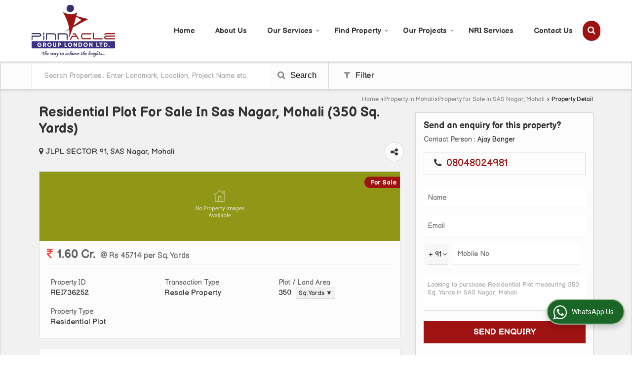

--- FILE ---
content_type: text/html; charset=UTF-8
request_url: https://www.pinnacleinfra.co.in/sell/residential-plot-sas-nagar-mohali_736252.htm
body_size: 22790
content:

			<!DOCTYPE html>
	<html lang="en">
	<head>
	<meta charset="utf-8">
	<link rel="preconnect" href="https://fonts.googleapis.com">
	<link rel="preconnect" href="https://fonts.gstatic.com" crossorigin>
	<link rel="preconnect" href="https://catalog.wlimg.com" crossorigin>
	<link rel="dns-prefetch" href="https://catalog.wlimg.com" crossorigin>
		<meta name="viewport" content="width=device-width, initial-scale=1, maximum-scale=2">
		<title>Residential Plot for Sale in Sas Nagar, Mohali - by Pinnacle Group</title>
		<meta name="description" content="Property for Sale in SAS Nagar, Mohali, Punjab,  Residential Plot in SAS Nagar, Mohali, Punjab, Pinnacle Group deal in all type of Residential Plot in SAS Nagar, Mohali, Punjab.">
		<meta name="keywords" content="Property for Sale in SAS Nagar, Mohali, Punjab,  Residential Plot in SAS Nagar, Mohali, Punjab, Pinnacle Group deal in all type of Residential Plot in SAS Nagar, Mohali, Punjab.">
			<meta property="og:title" content="Residential Plot for Sale in Sas Nagar, Mohali - by Pinnacle Group">
		<meta property="og:site_name" content="Pinnacle Group">
			<meta property="og:url" content="https://www.pinnacleinfra.co.in/sell/residential-plot-sas-nagar-mohali_736252.htm">
			<meta property="og:description" content="Property for Sale in SAS Nagar, Mohali, Punjab,  Residential Plot in SAS Nagar, Mohali, Punjab, Pinnacle Group deal in all type of Residential Plot in SAS Nagar, Mohali, Punjab.">		
		<meta property="og:type" content="website">
			<meta property="og:image" content="https://catalog.wlimg.com/3/20414/other-images/35280.jpg">
			<meta property="og:logo" content="https://catalog.wlimg.com/3/20414/other-images/35280.jpg">
		<meta property="twitter:card" content="summary_large_image">
			<meta property="twitter:title" content="Residential Plot for Sale in Sas Nagar, Mohali - by Pinnacle Group">
			<meta property="twitter:url" content="https://www.pinnacleinfra.co.in/sell/residential-plot-sas-nagar-mohali_736252.htm">
			<meta property="twitter:description" content="Property for Sale in SAS Nagar, Mohali, Punjab,  Residential Plot in SAS Nagar, Mohali, Punjab, Pinnacle Group deal in all type of Residential Plot in SAS Nagar, Mohali, Punjab.">
			<meta property="twitter:image" content="https://catalog.wlimg.com/3/20414/other-images/35280.jpg">
			<link rel="canonical" href="https://www.pinnacleinfra.co.in/sell/residential-plot-sas-nagar-mohali_736252.htm">
						<link rel="preload" as="style" href="https://catalog.wlimg.com/templates-images/12585/common/catalog_new.css">
						<link rel="stylesheet" href="https://catalog.wlimg.com/templates-images/12585/common/catalog_new.css" >
						<link rel="preload" as="style" href="https://catalog.wlimg.com/templates-images/12585/12586/catalog.css">
						<link rel="stylesheet" href="https://catalog.wlimg.com/templates-images/12585/12586/catalog.css" >
					<link rel="icon" href="https://catalog.wlimg.com/3/20414/other-images/favicon.ico" type="image/x-icon">
					<link href="https://catalog.weblink.in/dynamic-files/rei/other-files/20414/20414.css" rel="stylesheet">
		<style>
		body,html body,h1,h2,h3,h4,h5,h6,.smsBtn, .emailBtn,.ffpp,.ffos,.ffrr,.input,input,select,textarea
		{font-family: 'Balsamiq Sans', sans-serif !important;font-weight:normal;}
		.ddsmoothmenu ul li a{font-family: 'Balsamiq Sans', sans-serif !important;}
		</style>
		<style>
		.ddsmoothmenu ul li a{font-family: 'Balsamiq Sans', sans-serif !important;}
		</style>
	<style>
	
	.company_logo .com_title a{font-weight:600;}		
	</style><script>
			var loadDeferredStyles = function() {
				var addStylesNode = document.getElementsByClassName("deferred-styles");
				var replacement = document.createElement("div");
				replacement.innerHTML = '';
				for (var i = 0; i < addStylesNode.length; i++) {
					replacement.innerHTML += addStylesNode[i].textContent;
				}
				if((replacement.innerHTML).trim() != ''){
					document.body.appendChild(replacement);  
				}       
			};
	       var raf = requestAnimationFrame || mozRequestAnimationFrame ||
	           webkitRequestAnimationFrame || msRequestAnimationFrame;
	       if (raf) raf(function() { window.setTimeout(loadDeferredStyles, 0); });
	       else window.addEventListener('load', loadDeferredStyles);
	     </script>
			<link rel="preload" as="script" href="https://catalog.wlimg.com/main-common/catalog_common_new.js">
			<script  src="https://catalog.wlimg.com/main-common/catalog_common_new.js"></script>
			<link rel="preload" as="script" href="https://catalog.wlimg.com/templates-images/12585/common/catalog_new.js">
			<script  src="https://catalog.wlimg.com/templates-images/12585/common/catalog_new.js"></script>
		<script>
		$('.fancybox').fancybox();
		</script>
		<script>jQuery(document).ready(function(e) {
			
		jQuery('.myTabs').tabs({'fxShow': true,'bookmarkable':false});
		
		jQuery(".tcl .plus").live("click", function() {
			jQuery(this).toggleClass('act').parent().find('ul').slideToggle('slow');
			});	
			
			jQuery(".plusMinus").on("click", function(){
				jQuery(this).toggleClass('act').parent().next('.showHide_rp').slideToggle('slow');
			});
			
			if ($(window).width() < 992) {
				jQuery('.right-head .icon').click(function(event){
				jQuery(this).toggleClass('open');
				jQuery(this).parent('.right-head').toggleClass('open');
				jQuery('.right-head .dropdown').slideToggle(300);
				event.stopPropagation()
				});      
				jQuery('html, body').click(function(){ 
				jQuery('.right-head, .right-head .icon').removeClass('open');
				jQuery('.right-head .dropdown').slideUp(300)
				});	
				jQuery('.right-head .dropdown').on('click',function(event){
				event.stopPropagation();
				});
				$('[data-fancybox]').fancybox({
				  protect: true
				});			
			}
		});	
		</script>
		<script>
		jQuery(window).load(function(e) {
			function triggerHtmlEvent(element, eventName)
			{
			    var event;
			    if(document.createEvent) {
			        event = document.createEvent('HTMLEvents');
			        event.initEvent(eventName, true, true);
			        element.dispatchEvent(event);
			    }
			    else {
			    event = document.createEventObject();
			        event.eventType = eventName;
			        element.fireEvent('on' + event.eventType, event);
			    }
			}
		
			<!-- Flag click handler -->
			$('.translation-links a').click(function(e)
			{
				e.preventDefault();
				var lang = $(this).data('lang');
				$('#google_translate_element select option').each(function(){
				if($(this).text().indexOf(lang) > -1) {
					$(this).parent().val($(this).val());
					var container = document.getElementById('google_translate_element');
					var select = container.getElementsByTagName('select')[0];
					triggerHtmlEvent(select, 'change');
				}
			    });
			});
		})
		</script>
			<script>
			function showme(val) {	
			
				if(val=="2" || val=="3") {
					document.getElementById('rent').style.display = 'block'; 
					document.getElementById('sell').style.display = 'none'; 				
				}
				else if(val=="1") {
					document.getElementById('rent').style.display = 'none'; 
					document.getElementById('sell').style.display = 'block'; 
				}
			}
			</script>
		<script>
		jQuery(window).load(function(){
		var DG_T = jQuery('.fixer').offset().top; 
		var WH1 = jQuery(window).innerHeight();
		var FH1 = jQuery('.fixer').outerHeight();   
		var DH1 = jQuery(document).innerHeight()-(FH1+DG_T*2.3);
		var SH1 = WH1+FH1;
		
		if(DH1>= SH1){
		jQuery(window).scroll(function(){if(jQuery(this).scrollTop()>DG_T){jQuery('.fixer').addClass('t2_fixer'); jQuery('.top_space').show();}else{jQuery('.fixer').removeClass('t2_fixer'); jQuery('.top_space').hide();}		
		})}
		}) 
		</script>
	<style>
	/***** MODIFY THEME *****/
	#saveThemeContainer{top:130px; z-index:999999}
	#saveThemeToggle,#saveThemeContent{background:#222 none no-repeat center center;border:1px solid #fff;border-left:0;border-top:0;box-shadow:0 0 7px #000;}
	#saveThemeToggle{background-image:url(https://catalog.wlimg.com/templates-images/12585/12586/setting-icon.gif);width:30px;height:30px;margin-left:-1px;}
	
	body.boxed{max-width:1200px; margin:0 auto;-webkit-box-shadow: 0px 0px 8px 1px rgba(0,0,0,0.2);-moz-box-shadow:0px 0px 8px 1px rgba(0,0,0,0.2);box-shadow: 0px 0px 8px 1px rgba(0,0,0,0.2); position:relative;}
	.layout-style{padding-top:12px;text-align: center;} .layout-style p{color:#fff;font-size:14px;line-height:22px;text-align:center; }
	.page-style{width:40px;padding:8px;border:1px solid #b0b0b0;margin:2px;display:inline-block;background:#ffffff;color:#333;
	    cursor:pointer;font-size:12px;text-align:center; }
	.page-style.active{color:#00abed; border:1px solid #00abed; }
	.bg1, .bg2, .bg3, .bg4{width:12px;height:8px;background-size:cover;border:4px solid #fff;margin-bottom:0px; }
	.reset{width:12px;height:8px;border:4px solid #fff;margin-bottom:0px;background:#000;}
	.bg1{background:url(https://catalog.wlimg.com/templates-images/12585/12586/bg1.jpg);} .bg2{background:url(https://catalog.wlimg.com/templates-images/12585/12586/bg2.jpg);}
	.bg3{background:url(https://catalog.wlimg.com/templates-images/12585/12586/bg3.jpg);} .bg4{background:url(https://catalog.wlimg.com/templates-images/12585/12586/bg4.jpg);}
	</style>
	<style id="styleBackgroundColor_02">
	 #headerFormatNT nav.f1, a.button, .button a, .category li:hover .bg,footer,.right-head .icon span, .right-head .icon span::before, .right-head .icon span::after, .headRw_f3.headHr, .clfd-price, .slider-content3 a + a, .slider-content4 a + a, .services-list .ser-icon, a.site-btn, button.site-btn, #middle .ui-tabs-nav .ui-tabs-selected a, #middle .ui-tabs-nav a:hover, #middle .ui-tabs-nav a:focus, #middle .ui-tabs-nav a:active, #middle .ui-tabs-nav .ui-tabs-active a, #middle .ui-tabs-nav .ui-state-active a, footer .headHr, .headHr, .paging span.on, .paging a:hover, a.buttonBig:hover, input.buttonBig:hover, .buttonBig a:hover,.bx-wrapper .bx-pager.bx-default-pager a:hover,.bx-wrapper .bx-pager.bx-default-pager a.active,.back, .clfd-details .bx-wrapper .bx-prev, .nslider .bx-wrapper .bx-prev,.clfd-details .bx-wrapper .bx-next, .nslider .bx-wrapper .bx-next, .saleRent .bx-wrapper .bx-prev,.saleRent .bx-wrapper .bx-next, .headFormat.f6, .resort-box2:hover .iconBox, .theme1, .head-bdrb::before, input.button:hover, .hd_frmt_f6_outer, header.f6Tree_bg ~ .headBg.theme2,.shapeLtPolyg::before, input.razorpay-payment-button:hover, .tstArrow .testimonial_fm ul li > div span.i.large:before, .theme1-before:before, .theme1-after:after, .theme1-before *:before, .theme1-after *:after, .fldynBnr span.buttonBig:hover{background-color: #333333;} 
	     header.f48 .row2:after{border-right-color:#333333;} 
	     .logoBg::before, .logoBg::after,.ui-tabs-nav .ui-tabs-selected a:after, .hoverHdDt .slider ul li > div{border-top-color:#333333;}
	     .contDtls .smsBtn.theme2,.theme1Bdr, .tileCBdr::after{border-color:#333333;}
	     .job-rdsBdr .slider ul li > div:hover {border-left-color: #333333;}
	</style>
	
	
	<style id="styleBackgroundColor_03">
	  .ddsmoothmenu > ul > li > a.selected, .ddsmoothmenu ul li a:hover, .ddsmoothmenu ul li.on>a, nav.f2 .ddsmoothmenu ul li a:hover, nav.f2 .ddsmoothmenu ul li.on > a, nav.f3 .ddsmoothmenu ul li a:hover, nav.f3 .ddsmoothmenu > ul > li > a.selected, nav.f3 .ddsmoothmenu ul li a:hover, nav.f3 .ddsmoothmenu ul li.on > a, a.buttonBig, input.buttonBig, .buttonBig a,.category .bg, .slider-content h1::after, .slider-content .hd1::after, a.button:hover, .button a:hover, input.button, .slider-content2 .search-btn, .search-btn, .slider-content3 a, .slider-content4 a, .contact-icon, button.site-btn, #middle .ui-tabs-nav a, #middle .ui-tabs-nav .ui-tabs-disabled a:hover, #middle .ui-tabs-nav .ui-tabs-disabled a:focus, #middle .ui-tabs-nav .ui-tabs-disabled a:active, #tml > ul >li.on > a, #tml > ul > li:hover > a, #footerFormat1 a.button,.project_tml > li.on a, .project_tml > li a:hover,#projectMoreLinksDiv a:hover,.front, #bx-pager ul li a.active, .resort-box .overlay, .clfd-details .bx-wrapper .bx-next:hover, .nslider .bx-wrapper .bx-next:hover, .clfd-details .bx-wrapper .bx-prev:hover, .nslider .bx-wrapper .bx-prev:hover, .borderB::after, .saleRent .bx-wrapper .bx-prev:hover,.saleRent .bx-wrapper .bx-next:hover, .resort-box2 .iconBox, .supHead, .sale, .clfd-icon li:hover, .theme2, .left_Frmt h2 + p::after, #footerFormat1 .button, .head-bdrb::after, .f16-service .back, .ttw-navbg .t2_fixer, .menu.f6-ttw::before, .hd_frmt_f6_outer::before, .tour-clfd ul li .h a:before, .bdr-btn:hover, .bdr-btn a:hover, .reiDetail-nav ul li a:hover, .reiDetail-nav ul li a.on, .step-services .slider li > div:hover, header.f48 .tgl li:hover, .headingBbdr .h1::after, .ddsmoothmenu ul li ul a.selected, .ddsmoothmenu ul li ul a:hover, .ddsmoothmenu ul li ul li.on > a, .logoPolyg::before, .shapeRtPolyg::before, .shapeRtPolyg::after, input.razorpay-payment-button, .relOtherinfo .slider ul li:nth-child(2) > div.tstImgView::after, nav.f3.f3_trans .ddsmoothmenu > ul > li > a:hover::before, nav.f3.f3_trans .ddsmoothmenu > ul > li > a.selected::before, nav.f3.f3_trans .ddsmoothmenu > ul > li.on > a::before, .themeProBg .slider ul li .data:hover, .themeCinfo ul li:hover > .cInfo-box, .tp_f3 .slider ul li > .data:hover, .tp_f3 .slider ul li > .data:hover > .dib, .rei-ser .slider ul li .data:hover, div.ddsmoothmobile ul li.on a, div.ddsmoothmobile ul li.selected a, div.ddsmoothmobile ul li:hover a, .reiSlBtm .fluid_dg_caption .btns a:hover, .arwBtn a.buttonBig::before, .hoverHdDt .slider ul li > div::before, .theme2-before:before, .theme2-after:after, .theme2-before *:before, .theme2-after *:after, .fldynBnr span.buttonBig, #middle #tabs-enq .ui-tabs-nav .ui-tabs-selected a, #middle #tabs-enq .ui-tabs-nav a:hover, #middle #tabs-enq .ui-tabs-nav a:focus, #middle #tabs-enq .ui-tabs-nav a:active, #middle #tabs-enq .ui-tabs-nav .ui-tabs-active a, #middle #tabs-enq .ui-tabs-nav .ui-state-active a{background-color:#9e1312;}
	  .h2 h2, .h2 h3, #middle .h2 p.rHead,.project_tml,.shadowList ul li:hover .cdctent.bdrB, .enq-frm input:focus, .enq-frm select:focus, .headFormat.f6::before, .banner_area.f6 .fluid_dg_visThumb.fluid_dgcurrent, .bdr-btn, .bdr-btn a, .single-product .single-box-bdr, .contDtls .emailBtn.theme1, .headingBbdr.fullAbt .buttonBig::after, .relImgCont .row1.dt .col-1.w25 > .pr,.themeBdr, .theme2Bdr, .sngTitle.btmArrw .ic, .ltHdBdr .hd_h2 h2.hd_NT {border-color:#9e1312; }	
	  .intro-f3 .enter-btn:after, .job-rdsBdr .slider ul li > div{border-left-color:#9e1312; } 
	  .ttw-navbg::before, .clickBox, .trngleAbtshape .DynBanner::after, .trngleBtmShape .imgShape::after {border-bottom-color:#9e1312;}
	  .contDtls .emailBtn.theme1, footer .planNwsltr input.button, .sngTitle .slider ul li:hover .clfd-view .heading a{color:#9e1312;}
	  .trngleAbtshape .DynBanner::before, .triangle-topleft::after,#tabs-enq .ui-tabs-nav .ui-tabs-selected a:after{border-top-color: #9e1312;}
	  .svgCompInfo .iconBox svg{fill:#9e1312;}
	  .slRghtCont .fluid_dg_caption > div{ border-color:#9e1312;}
	</style>
	
	
	
	<style id="styleBackgroundColor_04">
	    .dif, .dif a, a.dif, .dif2 span, .dif2 span a, a:hover, #middle .bxslider .h, #middle .bxslider .h a, div.ddsmoothmobile ul li a:hover, #middle .h2 h2, .ttw-serbg .data .dif a, .ttw-serbg .data .dif, .ttw-serbg .data a.dif, .indService ul li > div:before, .contDtls .smsBtn.theme2, nav.f3.f3_trans .ddsmoothmenu > ul > li.on > a, nav.f3.f3_trans .ddsmoothmenu > ul > li > a:hover, nav.f3.f3_trans .ddsmoothmenu > ul > li > a.selected, .reiSlBtm .fluid_dg_caption .btns a, .arwBtn a.buttonBig{color: #9e1312; }
	</style>
	
	<style id="styleBackgroundColor_05">
	     #bodyFormatNT.evenOdd section:nth-child(odd), #bodyFormatNT.oddEven section:nth-child(even), .bodycontent,#headerFormatNT nav.f3, .t2_fixer.bg_df{background-color:#ffffff;} 
		.headFormat.f6.hd_new.f6-ttw::before{border-bottom-color:#ffffff; }
		.banner_area.f16::before,.single-product .single-product, header.f48 .row2:before{border-right-color:#ffffff;}
		.f16-service::after,.ltTrng::before{border-left-color:#ffffff; }
		#bodyFormatNT.evenOdd section:nth-child(odd) .data .view-arrow, #bodyFormatNT.oddEven section:nth-child(even) .data .view-arrow{background:#ffffff;}
		.fede-content .view-more:before{background:linear-gradient(90deg, rgba(255, 255, 255, 0) 0%, #ffffff 28%);}
	</style>
	
	
	<style id="styleBackgroundColor_06">
	    #bodyFormatNT.evenOdd section:nth-child(even), #bodyFormatNT.oddEven section:nth-child(odd){background-color:#f3f3f3;}  
	    #bodyFormatNT.evenOdd section:nth-child(even) .data .view-arrow, #bodyFormatNT.oddEven section:nth-child(odd) .data .view-arrow{background:#f3f3f3;}
	</style>
	
	
	<style id="styleBackgroundColor_07">
	   html body{background-color:#ffffff;}  
	</style>
	
	<style id="styleBackgroundColor_08">
	   .head-c1{color:#333333;}  
	</style>
	
	<style id="styleBackgroundColor_09">
	   .head-c2{color:#9e1312;}  
	</style>
		<style id="styleBackgroundColor_10">
		  .theme3{background-color:#253d52;}  
		</style>
		<style id="styleBackgroundColor_11">
		  .theme4{background-color:#f6ba22;} .theme4c{color:#f6ba22; }  
		</style>
			<style id="styleBackgroundColor_14">
			  .theme5, .ttw-navbg .ddsmoothmenu ul li a:hover, .ttw-navbg .ddsmoothmenu ul li a:hover, .ttw-navbg .ddsmoothmenu ul li.on > a{background-color:#e92f2f; } 
			</style>
		<style id="styleBackgroundColor_12">
		  .headVr{background-color:#f1f1f1; }  
		</style>
		<style id="styleBackgroundColor_13">
		  .data, .testimonial_fm li > div.data, .smsEmailTop .smsEmail .theme1{background-color:#fcfcfc; } 
		</style>
		<script type="application/ld+json">
	    {
	     "@context": "https://schema.org",
	     "@type": "BreadcrumbList",
	     "itemListElement":
	     [
	      {
	       "@type": "ListItem",
	       "position": 1,
	       "item":
	       {
	        "@id": "https://www.pinnacleinfra.co.in/",
	        "name": "Home"
	        }
	      },
	      {
	       "@type": "ListItem",
	       "position": 2,
	       "item":
	       {
	        "@id": "https://www.pinnacleinfra.co.in/property-in-mohali.htm",
	        "name": "Property in Mohali"
	        }
	      },
	      {
			"@type": "ListItem",
			"position": 3,
			"item":
			{
			 "@id": "https://www.pinnacleinfra.co.in/property-for-sale-in-sas-nagar-mohali.htm",
			 "name": "Property for Sale in SAS Nagar, Mohali"
			}
			},
	       {
			"@type": "ListItem",
			"position": 4,
			"item":
			{
			 "@id": "https://www.pinnacleinfra.co.in/sell/residential-plot-sas-nagar-mohali_736252.htm",
			 "name": "Residential Plot For Sale In Sas Nagar, Mohali (350 Sq. Yards)"
			}
			}
	      ]
	    }
	    </script><script defer src="https://catalog.wlimg.com/main-common/jquery.ui.totop.js"></script>
		<script>jQuery(document).ready(function(e){
		jQuery().UItoTop({ easingType:'easeOutQuart' });
		});
		</script>	
	</head>
	<body class="del_inHdr  "  >
	<div class="bodycontent rei"><header class="navF1_format">
<div class="abs-div pa">
  <div class="fixer bg_df">   	 
  <div class="tml_r_format bdr0">
  <div class="wrap-fluid"> 
   <div class="row1 col-12 dt">
    <div class="col-1 pr20px ofh"><div id="company" class="company_logo">
<div class="com_cont">
   <div class="com_title dif"><a class="dib comp_img lh0" href="https://www.pinnacleinfra.co.in/" title="Pinnacle Group"><img  src="https://catalog.wlimg.com/3/20414/other-images/12569-comp-image.png" width="" height=""  alt="Pinnacle Group" title="Pinnacle Group" loading="lazy"></a></div>
   <span class="alpha75"><span class="alpha75"></span></span>
 </div>
</div></div>
     <div class="col-2 serchTMarg boxNav">
      <div class="fr pr comSrch">
			<a href="javascript:;" id="search-btn" title="Search" class="theme2 spro-btn p10px c5px dib dib xlarge fr"><i class="fa fa-search"></i></a>
			<div class="popLayer dn"></div>
		    <div class="spro-box bodycontent dn">	
			<div class="theme2 db pt15px pb15px p20px xxlarge"> Search Property</div>
			<div class="column_box p30px pt15px">
			<a href="javascript:;" class="dib pa spro-close white" style="right:15px;top:15px;"><i class="fa fa-close bn xlarge"></i></a> 
			<div class="horizontal">
			<div class="h hd_h2 dn"><div class="ac"><h2 class="hd_NT">Search Properties</h2></div></div>
			<div class="ic fo mt7px">
			<form name="frmreisearch" method="get" action="https://www.pinnacleinfra.co.in/rei-search.php">
			<div class="fo">
			<div class="fl w50">
			<p class="mb5px large">Where in</p>
			<div class="mb15px">
			<select name="city_id" class="w95 input"><option value=489>Chandigarh</option><option value=27838> -- New Chandigarh, </option><option value=6841> -- Sector 21 Chandigarh</option><option value=6890> -- Sector 23 Chandigarh</option><option value=6847> -- Sector 37 Chandigarh</option><option value=6880> -- Sector 39 Chandigarh</option><option value=6844> -- Sector 48 Chandigarh</option><option value=6881> -- Sector 51 Chandigarh</option><option value=6895> -- Sector 66 Chandigarh</option><option value=584>Delhi</option><option value=15526> -- Om Vihar, Uttam Nagar, Delhi</option><option value=2298>Mumbai</option><option value=5464> -- Chandivali, Powai, Mumbai</option><option value=6829>Mohali</option><option value=13941> -- Aerocity, Mohali</option><option value=18469> -- Airport Road, Mohali</option><option value=9028> -- Greater Mohali</option><option value=33093> -- H Block, Aerocity, Mohali</option><option value=33510> -- Phase 8B, Sector 74, Mohali</option><option value=26631> -- Sahibzada Ajit Singh Nagar, Mohali</option><option value=7594> -- SAS Nagar Phase 1, Mohali</option><option value=7638> -- Sas Nagar Phase 10, Mohali</option><option value=7640> -- Sas Nagar Phase 2, Mohali</option><option value=9297> -- Sector 100 Mohali</option><option value=8846> -- Sector 110 Mohali</option><option value=9099> -- Sector 125 Mohali</option><option value=8893> -- Sector 127 Mohali</option><option value=7625> -- Sector 65 Mohali</option><option value=7602> -- Sector 66 Mohali</option><option value=15649> -- Sector 66A Mohali</option><option value=7623> -- Sector 67 Mohali</option><option value=7610> -- Sector 68 Mohali</option><option value=7618> -- Sector 69 Mohali</option><option value=7626> -- Sector 70 Mohali</option><option value=7613> -- Sector 80 Mohali</option><option value=7641> -- Sector 82 Mohali</option><option value=7627> -- Sunny Enclave, Mohali</option><option value=17686> -- Zirakpur Road, Mohali</option><option value=4422>Noida</option><option value=9137> -- Sector 154 Noida</option>			</select>
			</div>
			</div>
			<div class="fl w50">
			<p class="mb5px large">I Want to</p>
			<div class="mb15px">
			<select name="want_to" onchange="showme(this.value)" class="w98 input">	
						<option value="1"
							 selected>Buy</option>
									</select>
			</div>		
			</div>
			</div>
			<div class="fo">
			<div class="fl w50">
			<p class="mb5px large">Property Type</p>
			<div class="mb15px">
			<select name="property_type" class="w95 input"><option class=b value=5>Residential Property</option><option value=11> -- Builder Floor</option><option value=8> -- Flats &amp; Apartments</option><option value=9> -- Individual Houses / Villas</option><option value=54> -- Penthouse</option><option value=25> -- Residential Plot</option><option class=b value=6>Commercial Property</option><option value=23> -- Business Center</option><option value=27> -- Commercial Lands /Inst. Land</option><option value=15> -- Commercial Shops</option><option value=17> -- Office Space</option><option value=16> -- Showrooms</option>			</select>
			</div>	
			</div>
			<div class="fl w50">
			<p class="mb5px large">Budget</p>
			<div class="mb15px"><div style="display:none" id="rent">
			<input class="w48 bsbb vam input p5px mPrice" type="text" name="rent_price_from" placeholder="Min (K)" maxlength="3"> <input class="w50 fl bsbb vam input p5px mPrice" type="text" name="rent_price_to" placeholder="Max (K)" maxlength="3">
			</div><div style="display:block" id="sell">
			<input class="w48 bsbb vam input p5px mPrice" type="text" name="sell_price_from" placeholder="Min (Lacs)"> <input class="w50 bsbb fl vam input p5px mPrice" type="text" name="sell_price_to" placeholder="Max (Lacs)">
			</div>
			</div>
			</div>
			</div>
				<div class="fo">		
				<div class="control-group">
				<p class="mb5px large">Bedroom</p>
					<label class="control control--checkbox mr10px">
					<input type="checkbox" name="bedrooms[]" value="2.0" >
					<span class="control__indicator mb10px">2 BHK</span>
					</label>
					<label class="control control--checkbox mr10px">
					<input type="checkbox" name="bedrooms[]" value="2.5" >
					<span class="control__indicator mb10px">2.5 BHK</span>
					</label>
					<label class="control control--checkbox mr10px">
					<input type="checkbox" name="bedrooms[]" value="3.0" >
					<span class="control__indicator mb10px">3 BHK</span>
					</label>
					<label class="control control--checkbox mr10px">
					<input type="checkbox" name="bedrooms[]" value="3.5" >
					<span class="control__indicator mb10px">3.5 BHK</span>
					</label>
					<label class="control control--checkbox mr10px">
					<input type="checkbox" name="bedrooms[]" value="4.0" >
					<span class="control__indicator mb10px">4 BHK</span>
					</label>
					<label class="control control--checkbox mr10px">
					<input type="checkbox" name="bedrooms[]" value="5.0" >
					<span class="control__indicator mb10px">5 BHK</span>
					</label>
					<label class="control control--checkbox mr10px">
					<input type="checkbox" name="bedrooms[]" value="6.0" >
					<span class="control__indicator mb10px">6 BHK</span>
					</label>
					<label class="control control--checkbox mr10px">
					<input type="checkbox" name="bedrooms[]" value="7.0" >
					<span class="control__indicator mb10px">7 BHK</span>
					</label>
					<label class="control control--checkbox mr10px">
					<input type="checkbox" name="bedrooms[]" value="10.0" >
					<span class="control__indicator mb10px">10 BHK</span>
					</label>
					<label class="control control--checkbox mr10px">
					<input type="checkbox" name="bedrooms[]" value="12.0" >
					<span class="control__indicator mb10px">12 BHK</span>
					</label>
				</div>
				</div>
			<p class="fo mt10px"><button type="submit" class="p10px20px large ts0 theme2 bdr bdr-btn b">Search <i class="fa fa-long-arrow-right ml5px"></i></button></p>
			<p class="cb"></p>	
			
				</form>	                       
			</div>
			</div>
			</div>
			</div>
			<script>
			  jQuery(document).ready(function(){  
			    jQuery(".spro-close, .popLayer").click(function(){
			     jQuery(".spro-box, .popLayer").slideUp();    
			    });
			   jQuery('.spro-btn').click(function(event){
			    jQuery('.spro-box, .popLayer').slideToggle();
				event.stopPropagation();	
			   });
			   jQuery('.spro-box').click(function(e){
				e.stopPropagation();
			   });   
			  });
			</script>
			<script src="https://catalog.wlimg.com/main-common/token-input.js"></script>	
			<script src="https://catalog.wlimg.com/main-common/ajax_suggetion_city_list.js"></script>		
			<script>
			jQuery(document).ready(function(){
				jQuery('.token-input').wlTokenInput({
					ajaxUrl:'https://www.realestateindia.com/locality_list.php',
					ajaxParamItemIds: ['#city_hidden'],
					defaultInputPlaceHolder: 'Search Locality',
				});	
				if(jQuery('#city_hidden').val()=='') {
					jQuery( ".token-item-search" ).prop( "readonly", true );
				}	
			 	jQuery(document).on("click", ".token-item-search", function(){
				 	if(!(jQuery("#city_hidden", document).val() > 0)){
					 	jQuery(this).prop('readonly', true);
					 	jQuery('#city').addClass('error_bdr');
			 			setTimeout(function(){jQuery('#city', document).focus();jQuery('#city', document).click();},0);
					}else{
						jQuery(this).prop('readonly', false);
					}
			 	});	
				jQuery(document).on("click", function(evt){
					if(!(jQuery(evt.target).closest('citylist').length > 0)){
						jQuery("#city-search-suggesstion-box").hide();
					}
				});
			});
			</script> </div><div class="rightL-dropNav"><div>
<nav class="f3 fr f3_trans">
    <a class="animateddrawer" id="ddsmoothmenu-mobiletoggle" href="#"><span></span></a>
      <div id="smoothmenu1" class="ddsmoothmenu al" style="font-weight:normal;">
                 <ul><li ><a href="https://www.pinnacleinfra.co.in/"  title="Home" >Home</a></li><li ><a href="https://www.pinnacleinfra.co.in/about-us.htm"   title="About Us" >About Us</a></li><li ><a href="javascript:;"  title="Our Services" >Our Services</a>
						<ul class="menu_style">
                    	<li class="menu-arrow menu-arrow-top ac cp bdr0"></li><li  class="liH" ><a href="https://www.pinnacleinfra.co.in/property-loan-consultant.htm"    title="Property Loan Consultant" >Property Loan Consultant</a></li><li  class="liH" ><a href="https://www.pinnacleinfra.co.in/selling-property.htm"    title="Selling Property" >Selling Property</a></li><li  class="liH" ><a href="https://www.pinnacleinfra.co.in/leasing-property.htm"    title="Leasing Property" >Leasing Property</a></li><li  class="liH" ><a href="https://www.pinnacleinfra.co.in/buying-property.htm"    title="Buying Property" >Buying Property</a></li><li class="menu-arrow menu-arrow-down ac cp bdr0"></li></ul></li><li ><a href="https://www.pinnacleinfra.co.in/find-property.htm"   title="Find Property" >Find Property</a>
						<ul class="menu_style">
                    	<li class="menu-arrow menu-arrow-top ac cp bdr0"></li><li  class="liH" ><a href="https://www.pinnacleinfra.co.in/property-for-sale-in-mohali.htm"  title="Property for Sale in Mohali" >Mohali</a><ul><li ><a href="https://www.pinnacleinfra.co.in/property-for-sale-in-aerocity-mohali.htm"  title="Property for Sale in Aerocity, Mohali" >Aerocity, Mohali</a></li><li ><a href="https://www.pinnacleinfra.co.in/property-for-sale-in-sector-66a-mohali.htm"  title="Property for Sale in Sector 66A Mohali" >Sector 66A Mohali</a><ul><li ><a href="https://www.pinnacleinfra.co.in/2-bhk-flats-apartments-for-sale-in-sector-66a-mohali.htm"  title="2 BHK Flats &amp; Apartments for Sale in Sector 66A Mohali" >2 BHK Flats &amp; Apartments</a></li><li ><a href="https://www.pinnacleinfra.co.in/3-bhk-flats-apartments-for-sale-in-sector-66a-mohali.htm"  title="3 BHK Flats &amp; Apartments for Sale in Sector 66A Mohali" >3 BHK Flats &amp; Apartments</a></li><li ><a href="https://www.pinnacleinfra.co.in/4-bhk-flats-apartments-for-sale-in-sector-66a-mohali.htm"  title="4 BHK Flats &amp; Apartments for Sale in Sector 66A Mohali" >4 BHK Flats &amp; Apartments</a></li></ul></li><li ><a href="https://www.pinnacleinfra.co.in/property-for-sale-in-sector-82-mohali.htm"  title="Property for Sale in Sector 82 Mohali" >Sector 82 Mohali</a><ul><li ><a href="https://www.pinnacleinfra.co.in/3-bhk-flats-apartments-for-sale-in-sector-82-mohali.htm"  title="3 BHK Flats &amp; Apartments for Sale in Sector 82 Mohali" >3 BHK Flats &amp; Apartments</a></li><li ><a href="https://www.pinnacleinfra.co.in/4-bhk-flats-apartments-for-sale-in-sector-82-mohali.htm"  title="4 BHK Flats &amp; Apartments for Sale in Sector 82 Mohali" >4 BHK Flats &amp; Apartments</a></li><li ><a href="https://www.pinnacleinfra.co.in/5-bhk-flats-apartments-for-sale-in-sector-82-mohali.htm"  title="5 BHK Flats &amp; Apartments for Sale in Sector 82 Mohali" >5 BHK Flats &amp; Apartments</a></li></ul></li><li ><a href="https://www.pinnacleinfra.co.in/property-for-sale-in-sector-68-mohali.htm"  title="Property for Sale in Sector 68 Mohali" >Sector 68 Mohali</a></li><li ><a href="https://www.pinnacleinfra.co.in/property-for-sale-in-sector-66b-mohali.htm"  title="Property for Sale in Sector 66B, Mohali" >Sector 66B, Mohali</a><ul><li ><a href="https://www.pinnacleinfra.co.in/3.5-bhk-flats-apartments-for-sale-in-sector-66b-mohali.htm"  title="3.5 BHK Flats &amp; Apartments for Sale in Sector 66B, Mohali" >3.5 BHK Flats &amp; Apartments</a></li></ul></li><li ><a href="https://www.pinnacleinfra.co.in/property-for-sale-in-sector-65-mohali.htm"  title="Property for Sale in Sector 65 Mohali" >Sector 65 Mohali</a><ul><li ><a href="https://www.pinnacleinfra.co.in/3-bhk-flats-apartments-for-sale-in-sector-65-mohali.htm"  title="3 BHK Flats &amp; Apartments for Sale in Sector 65 Mohali" >3 BHK Flats &amp; Apartments</a></li><li ><a href="https://www.pinnacleinfra.co.in/3.5-bhk-flats-apartments-for-sale-in-sector-65-mohali.htm"  title="3.5 BHK Flats &amp; Apartments for Sale in Sector 65 Mohali" >3.5 BHK Flats &amp; Apartments</a></li></ul></li><li ><a href="https://www.pinnacleinfra.co.in/property-for-sale-in-sector-70-mohali.htm"  title="Property for Sale in Sector 70 Mohali" >Sector 70 Mohali</a><ul><li ><a href="https://www.pinnacleinfra.co.in/4-bhk-individual-house-for-sale-in-sector-70-mohali.htm"  title="4 BHK Independent House for Sale in Sector 70 Mohali" >4 BHK Independent House</a></li><li ><a href="https://www.pinnacleinfra.co.in/10-bhk-individual-house-for-sale-in-sector-70-mohali.htm"  title="10 BHK Independent House for Sale in Sector 70 Mohali" >10 BHK Independent House</a></li><li ><a href="https://www.pinnacleinfra.co.in/2-bhk-flats-apartments-for-sale-in-sector-70-mohali.htm"  title="2 BHK Flats &amp; Apartments for Sale in Sector 70 Mohali" >2 BHK Flats &amp; Apartments</a></li></ul></li><li ><a href="https://www.pinnacleinfra.co.in/property-for-sale-in-sector-100-mohali.htm"  title="Property for Sale in Sector 100 Mohali" >Sector 100 Mohali</a><ul><li ><a href="https://www.pinnacleinfra.co.in/3-bhk-builder-floor-for-sale-in-sector-100-mohali.htm"  title="3 BHK Builder Floor for Sale in Sector 100 Mohali" >3 BHK Builder Floor</a></li></ul></li><li ><a href="https://www.pinnacleinfra.co.in/property-for-sale-in-zirakpur-road-mohali.htm"  title="Property for Sale in Zirakpur Road, Mohali" >Zirakpur Road, Mohali</a><ul><li ><a href="https://www.pinnacleinfra.co.in/2.5-bhk-flats-apartments-for-sale-in-zirakpur-road-mohali.htm"  title="2.5 BHK Flats &amp; Apartments for Sale in Zirakpur Road, Mohali" >2.5 BHK Flats &amp; Apartments</a></li></ul></li><li ><a href="https://www.pinnacleinfra.co.in/property-for-sale-in-sector-125-mohali.htm"  title="Property for Sale in Sector 125 Mohali" >Sector 125 Mohali</a><ul><li ><a href="https://www.pinnacleinfra.co.in/4-bhk-flats-apartments-for-sale-in-sector-125-mohali.htm"  title="4 BHK Flats &amp; Apartments for Sale in Sector 125 Mohali" >4 BHK Flats &amp; Apartments</a></li><li ><a href="https://www.pinnacleinfra.co.in/7-bhk-individual-house-for-sale-in-sector-125-mohali.htm"  title="7 BHK Independent House for Sale in Sector 125 Mohali" >7 BHK Independent House</a></li></ul></li></ul></li><li  class="liH" ><a href="https://www.pinnacleinfra.co.in/property-for-sale-in-chandigarh.htm"  title="Property for Sale in Chandigarh" >Chandigarh</a><ul><li ><a href="https://www.pinnacleinfra.co.in/property-for-sale-in-new-chandigarh.htm"  title="Property for Sale in New Chandigarh" >New Chandigarh</a><ul><li ><a href="https://www.pinnacleinfra.co.in/3.5-bhk-builder-floor-for-sale-in-new-chandigarh.htm"  title="3.5 BHK Builder Floor for Sale in New Chandigarh" >3.5 BHK Builder Floor</a></li></ul></li><li ><a href="https://www.pinnacleinfra.co.in/property-for-sale-in-sector-51-chandigarh.htm"  title="Property for Sale in Sector 51 Chandigarh" >Sector 51 Chandigarh</a><ul><li ><a href="https://www.pinnacleinfra.co.in/3-bhk-flats-apartments-for-sale-in-sector-51-chandigarh.htm"  title="3 BHK Flats &amp; Apartments for Sale in Sector 51 Chandigarh" >3 BHK Flats &amp; Apartments</a></li></ul></li><li ><a href="https://www.pinnacleinfra.co.in/property-for-sale-in-sector-66-chandigarh.htm"  title="Property for Sale in Sector 66 Chandigarh" >Sector 66 Chandigarh</a><ul><li ><a href="https://www.pinnacleinfra.co.in/4-bhk-flats-apartments-for-sale-in-sector-66-chandigarh.htm"  title="4 BHK Flats &amp; Apartments for Sale in Sector 66 Chandigarh" >4 BHK Flats &amp; Apartments</a></li></ul></li><li ><a href="https://www.pinnacleinfra.co.in/property-for-sale-in-sector-21-chandigarh.htm"  title="Property for Sale in Sector 21 Chandigarh" >Sector 21 Chandigarh</a><ul><li ><a href="https://www.pinnacleinfra.co.in/12-bhk-individual-house-for-sale-in-sector-21-chandigarh.htm"  title="12 BHK Independent House for Sale in Sector 21 Chandigarh" >12 BHK Independent House</a></li></ul></li><li ><a href="https://www.pinnacleinfra.co.in/property-for-sale-in-sector-37-chandigarh.htm"  title="Property for Sale in Sector 37 Chandigarh" >Sector 37 Chandigarh</a><ul><li ><a href="https://www.pinnacleinfra.co.in/4-bhk-individual-house-for-sale-in-sector-37-chandigarh.htm"  title="4 BHK Independent House for Sale in Sector 37 Chandigarh" >4 BHK Independent House</a></li></ul></li><li ><a href="https://www.pinnacleinfra.co.in/property-for-sale-in-sector-39-chandigarh.htm"  title="Property for Sale in Sector 39 Chandigarh" >Sector 39 Chandigarh</a><ul><li ><a href="https://www.pinnacleinfra.co.in/3-bhk-flats-apartments-for-sale-in-sector-39-chandigarh.htm"  title="3 BHK Flats &amp; Apartments for Sale in Sector 39 Chandigarh" >3 BHK Flats &amp; Apartments</a></li></ul></li><li ><a href="https://www.pinnacleinfra.co.in/property-for-sale-in-sector-48-chandigarh.htm"  title="Property for Sale in Sector 48 Chandigarh" >Sector 48 Chandigarh</a><ul><li ><a href="https://www.pinnacleinfra.co.in/3-bhk-flats-apartments-for-sale-in-sector-48-chandigarh.htm"  title="3 BHK Flats &amp; Apartments for Sale in Sector 48 Chandigarh" >3 BHK Flats &amp; Apartments</a></li></ul></li><li ><a href="https://www.pinnacleinfra.co.in/property-for-sale-in-sector-23-chandigarh.htm"  title="Property for Sale in Sector 23 Chandigarh" >Sector 23 Chandigarh</a><ul><li ><a href="https://www.pinnacleinfra.co.in/2-bhk-builder-floor-for-sale-in-sector-23-chandigarh.htm"  title="2 BHK Builder Floor for Sale in Sector 23 Chandigarh" >2 BHK Builder Floor</a></li></ul></li></ul></li><li  class="liH" ><a href="https://www.pinnacleinfra.co.in/property-for-sale-in-mumbai.htm"  title="Property for Sale in Mumbai" >Mumbai</a><ul><li ><a href="https://www.pinnacleinfra.co.in/property-for-sale-in-powai-mumbai.htm"  title="Property for Sale in Powai, Mumbai" >Powai, Mumbai</a><ul><li ><a href="https://www.pinnacleinfra.co.in/3-bhk-flats-apartments-for-sale-in-powai-mumbai.htm"  title="3 BHK Flats &amp; Apartments for Sale in Powai, Mumbai" >3 BHK Flats &amp; Apartments</a></li></ul></li></ul></li><li  class="liH" ><a href="https://www.pinnacleinfra.co.in/property-for-sale-in-noida.htm"  title="Property for Sale in Noida" >Noida</a><ul><li ><a href="https://www.pinnacleinfra.co.in/property-for-sale-in-sector-154-noida.htm"  title="Property for Sale in Sector 154 Noida" >Sector 154 Noida</a></li></ul></li><li  class="liH" ><a href="https://www.pinnacleinfra.co.in/property-for-sale-in-delhi.htm"  title="Property for Sale in Delhi" >Delhi</a><ul><li ><a href="https://www.pinnacleinfra.co.in/property-for-sale-in-uttam-nagar-delhi.htm"  title="Property for Sale in Uttam Nagar, Delhi" >Uttam Nagar, Delhi</a><ul><li ><a href="https://www.pinnacleinfra.co.in/3-bhk-individual-house-for-sale-in-uttam-nagar-delhi.htm"  title="3 BHK Independent House for Sale in Uttam Nagar, Delhi" >3 BHK Independent House</a></li></ul></li></ul></li><li class="menu-arrow menu-arrow-down ac cp bdr0"></li></ul></li><li ><a href="https://www.pinnacleinfra.co.in/our-projects.htm"   title="Our Projects" >Our Projects</a>
						<ul class="menu_style">
                    	<li class="menu-arrow menu-arrow-top ac cp bdr0"></li><li  class="liH" ><a href="https://www.pinnacleinfra.co.in/district-one-in-sector-68-mohali/"  title="District One" >District One</a></li><li  class="liH" ><a href="https://www.pinnacleinfra.co.in/suntec-city-in-new-chandigarh-pjid-42979/"  title="Suntec City" >Suntec City</a></li><li  class="liH" ><a href="https://www.pinnacleinfra.co.in/fintech-square-in-phase-8b-sector-74-mohali-pjid-42984/"  title="Fintech Square" >Fintech Square</a></li><li  class="liH" ><a href="https://www.pinnacleinfra.co.in/marbella-grand-in-sector-82-mohali-pjid-42990/"  title="Marbella Grand" >Marbella Grand</a></li><li  class="liH" ><a href="https://www.pinnacleinfra.co.in/mb-infrabuild-beverly-golf-avenue-mohali/"  title="Beverly Golf Avenue" >Beverly Golf Avenue</a></li><li class="menu-arrow menu-arrow-down ac cp bdr0"></li></ul></li><li ><a href="https://www.pinnacleinfra.co.in/nri-services.htm"   title="NRI Services" >NRI Services</a></li><li ><a href="https://www.pinnacleinfra.co.in/contact-us.htm"  title="Contact Us" >Contact Us</a></li></ul><p class="cb"></p>
      </div>
        <script>
	    ddsmoothmenu.arrowimages.down[1] = 'https://catalog.wlimg.com/templates-images/12585/12586/spacer.webp ';
	    ddsmoothmenu.arrowimages.right[1] = 'https://catalog.wlimg.com/templates-images/12585/12586/spacer.webp ';
	    ddsmoothmenu.arrowimages.left[1] = 'https://catalog.wlimg.com/templates-images/12585/12586/spacer.webp ';
            ddsmoothmenu.init({
            mainmenuid: "smoothmenu1", 
            orientation: 'h', 
            classname: 'ddsmoothmenu',
            contentsource: "markup" 
         })
      </script>
</nav></div>
<script>
(function($){
if ($(window).width() > 992) {
	jQuery.fn.menuStylePlugin = function(){
        var $ = jQuery;
        var $self = $(this);
        var scrollSpeed = 200;
        var setScroll;
        var scrollTop = $(window).scrollTop();
        var li_position = $(".ddsmoothmenu > ul > li").offset();
        var li_outher = $(".ddsmoothmenu > ul > li").outerHeight(true);
        var li_exact_postion_top = parseInt(li_position.top-scrollTop)+parseInt(li_outher);
        var window_height = parseInt($( window ).height()-li_exact_postion_top-70);
        var li_height= $self.find("li.liH").height();
	        li_height=(li_height>0)?li_height:42;
        var maxLength = parseInt((window_height/li_height)+3);
        
        var initPlugin=function(){
            $self.find("li.liH").each(function(e){
                if((maxLength)-3 < e){
                    $(this).hide();
                }
            });
            $self.find('.menu-arrow-top').mouseover(function(e) {
				var $elmSelf = $(this);
                setScroll = setInterval(function() {
                    var prev = '', last = '';
                    $elmSelf.closest('ul').children().each(function(e, elm){
                        if(!$(elm).hasClass('menu-arrow') && $(elm).css('display') == 'none' && last == ''){
                            prev = elm;
                        } else if(!$(elm).hasClass('menu-arrow') && $(elm).css('display') != 'none' && prev != '' ){
                            last = elm;
                        }
                    });
                    if(prev != '' && last != ''){
                        $(prev).show();
                        $(last).hide();
                    }
                }, scrollSpeed);
            })
            .mouseleave(function(){
                clearInterval(setScroll);
            });
            $self.find('.menu-arrow-down').mouseover(function() {
				var $elmSelf = $(this);
                setScroll = setInterval(function() {
                    var prev = '', last = '';
                    $elmSelf.closest('ul').children().each(function(e, elm){
                        if(!$(elm).hasClass('menu-arrow') && $(elm).css('display') != 'none' && prev == ''){
                            prev = elm;
                        } else if(!$(elm).hasClass('menu-arrow') && $(elm).css('display') == 'none' && prev != '' && last == ''){
                            last = elm;
                        }
                    });
                    if(prev != '' && last != ''){
                        $(prev).hide();
                        $(last).show();
                    }
                }, scrollSpeed);
            })
            .mouseleave(function(){
                clearInterval(setScroll);
            });
            var totali = $self.find("li.liH").length;
            if (totali < maxLength){ 
                $self.find(".menu-arrow-top").hide();
                $self.find(".menu-arrow-down").hide();
            } else { 
                $self.find(".menu-arrow-top").show();
                $self.find(".menu-arrow-down").show();
            }

            $self.on('hover',"li.liH",function(){
                $self.find("li.liH").removeClass('on');
                $self.addClass('on');
            });
        };
        initPlugin();
    };
    jQuery.fn.menuStyle = function(){
        jQuery(this).each(function(){
            jQuery(this).menuStylePlugin();
        });
    }
jQuery(function(){
    jQuery('.menu_style').menuStyle();
});
}
else {
  $('.menu-arrow').css('display', 'none');
}
})(jQuery);

jQuery(document).on('hover',".menu_style > li.liH",function(){
    jQuery(".menu_style > li.liH").removeClass('on');
    jQuery(this).addClass('on');
});
</script></div>
     </div>         
    </div>
  </div>
 </div>
</div>
</div>
</header> 
<div class="fullscreen wThumb pr whTrans drkLyD">
<div class="overlay-slide"></div>
<div class="scroll-down"><a class="scrl-down" href="#middle"><i class="fa fa-angle-down"></i></a></div>
</div>
<style> 
 html,body, .bodycontent.ei, .bodycontent.rei, .bodycontent.ttw{height:100%;margin:0;padding:0;}
</style>
<script>
jQuery(document).ready(function(){
jQuery('.scrl-down').on('click', function (e){
  e.preventDefault();
  jQuery('html, body').animate({
	 scrollTop: jQuery(jQuery(this).attr('href')).offset().top - 70
  }, 500, 'linear');
});
});
</script>
					<script src="//catalog.wlimg.com/main-common/jquery.dynamicmaxheight.min.js"></script>
					<script>
					jQuery(document).ready(function(){  
					  jQuery('.fltrBtn').click(function(){    
						jQuery( ".right-filter" ).animate({right: "0px"}, 1000 );
					  });
					  jQuery('.fltrClose').click(function(e){    
						jQuery( ".right-filter" ).animate({right: "-330px"}, 1000 );	
					  });  
					});
					</script>
					<script>
					jQuery(document).ready(function(){
					var sticky = jQuery('.propEnq').offset().top;
					jQuery(window).scroll(function () {      
					 if(jQuery(window).scrollTop() > sticky) {
					    jQuery('.propEnq').css('position','fixed');
					    jQuery('.propEnq').css('top','50px'); 
					 }
					 else if (jQuery(window).scrollTop() <= sticky) {
					    jQuery('.propEnq').css('position','');
					    jQuery('.propEnq').css('top','');
					 }  
					    if (jQuery('.propEnq').offset().top + jQuery(".propEnq").height() > jQuery(".rel-prop").offset().top) {
					        jQuery('.propEnq').css('top',-(jQuery(".propEnq").offset().top + jQuery(".propEnq").height() - jQuery(".rel-prop").offset().top));
					    }
					});
					});
					</script>					
					<section id="middle" class="propDtls headVr">
					<div class="searchFilter data bdr0 pr mb10px">
					<div class="wrap">
					<div class="fo w100">
					<div class="fl filterS-box mr10px">															
											<form name="key_search" method="get" action="https://www.pinnacleinfra.co.in/rei-search.php">
											<div class="df-dt w100">
					<div class="df-dtc"><input type="text" class="p17px" name="locality" placeholder="Search Properties.. Enter Landmark, Location, Project Name etc." /></div>
					<span class="df-dtc w120px"><button type="submit" class="bdr0 xlarge dib p17px" style="background:transparent;"><i class="fa fa-search alpha50 mr5px"></i> Search</button></span>
					</div>
											</form>
												
					</div>				
					<div class="fl pl5px vat"><a href="javascript:viod(0)" class="xlarge dib p17px fltrBtn"> <i class="fa fa-filter alpha50 mr5px"></i> Filter </a></div>
					<div class="black-popupBg"></div>
					<div class="right-filter data bdr">
					<div class="theme2 p10px15px"><a href="javascript:viod()" class="fltrClose xlarge pa p7px" style="top:3px;right:8px;"><i class="fa fa-times alpha50"></i></a>
	    			<p class="xxlarge"><i class="fa fa-filter"></i> Advance Filter </p></div>
											<form name="frmreisearch" method="get" id="property_search" action="https://www.pinnacleinfra.co.in/rei-search.php">
											<div class="fo form-bdr p15px pt10px">
					<div class="mb10px">
					<select name="property_type">
					<option value="">Type of property you are looking for</option>
											<option value="5">Residential Property</option>
														<option value="11">--Builder Floor</option>
																<option value="8">--Flats &amp; Apartments</option>
																<option value="9">--Independent House</option>
																<option value="54">--Penthouse</option>
																<option value="25">--Residential Plot</option>
														<option value="6">Commercial Property</option>
														<option value="23">--Business Center</option>
																<option value="27">--Commercial Lands /Inst. Land</option>
																<option value="15">--Commercial Shops</option>
																<option value="39">--Hotel &amp; Restaurant</option>
																<option value="17">--Office Space</option>
																<option value="16">--Showrooms</option>
													</select>
					</div> 
					<div class="mb10px">
					<select name="want_to" onchange="showme(this.value)"><option value="">Transction Type</option>
						
							<option value="1">Buy</option>
									
							<option value="2">Rent</option>
															
					</select>
					</div>
					<div class="mb10px">
					<select name="city_id"><option value="">City</option>
												<option value="489">Chandigarh</option>
																	<option value="27838">--New Chandigarh</option>
																				<option value="6841">--Sector 21</option>
																				<option value="6890">--Sector 23</option>
																				<option value="6847">--Sector 37</option>
																				<option value="6880">--Sector 39</option>
																				<option value="6844">--Sector 48</option>
																				<option value="6881">--Sector 51</option>
																				<option value="6895">--Sector 66</option>
																	<option value="584">Delhi</option>
																	<option value="15526">--Om Vihar</option>
																	<option value="2298">Mumbai</option>
																	<option value="5464">--Chandivali</option>
																	<option value="6829">Mohali</option>
																	<option value="13941">--Aerocity</option>
																				<option value="18469">--Airport Road</option>
																				<option value="9028">--Greater Mohali</option>
																				<option value="33093">--H Block</option>
																				<option value="15648">--Kharar</option>
																				<option value="15509">--Phase 10</option>
																				<option value="7630">--Phase 11</option>
																				<option value="15508">--Phase 7</option>
																				<option value="33510">--Phase 8B, Sector 74</option>
																				<option value="26631">--SAS Nagar</option>
																				<option value="7594">--SAS Nagar Phase 1</option>
																				<option value="7638">--Sas Nagar Phase 10</option>
																				<option value="7643">--SAS Nagar Phase 11</option>
																				<option value="7640">--Sas Nagar Phase 2</option>
																				<option value="9297">--Sector 100</option>
																				<option value="8846">--Sector 110</option>
																				<option value="8837">--Sector 115</option>
																				<option value="8868">--Sector 116</option>
																				<option value="9287">--Sector 121</option>
																				<option value="9099">--Sector 125</option>
																				<option value="7625">--Sector 65</option>
																				<option value="7602">--Sector 66</option>
																				<option value="15649">--Sector 66A</option>
																				<option value="33128">--Sector 66B</option>
																				<option value="7623">--Sector 67</option>
																				<option value="7610">--Sector 68</option>
																				<option value="7618">--Sector 69</option>
																				<option value="7626">--Sector 70</option>
																				<option value="7604">--Sector 71</option>
																				<option value="7620">--Sector 77</option>
																				<option value="7605">--Sector 79</option>
																				<option value="7613">--Sector 80</option>
																				<option value="7641">--Sector 82</option>
																				<option value="13940">--Sector 88</option>
																				<option value="29385">--Sector 89</option>
																				<option value="7627">--Sunny Enclave</option>
																				<option value="17686">--Zirakpur Road</option>
																	<option value="4422">Noida</option>
																	<option value="9137">--Sector 154</option>
															</select>
					</div>
					<div class="mb10px">
					<input type="text" name="locality" Placeholder="Locality" />
					</div>					
					<div class="mb15px">
					<p class="large fw6 mb10px">Price Range </p>					
					<div class="dt w100" style="display:none" id="rent">
					<div class="dtc w49 mr2px">
					<input type="text" name="rent_price_from" placeholder="Min (K)" maxlength="3" />
					</div>
					<div class="dtc w49 ml5px">
					<input type="text" name="rent_price_to" placeholder="Max (K)" maxlength="3" />
					</div>
					</div>
					
					<div class="dt w100" style="display:block" id="sell">
					<div class="dtc w49 mr2px">
					<input type="text" name="sell_price_from" placeholder="Min (Lacs)" />
					</div>
					<div class="dtc w49 ml5px">
					<input type="text" name="sell_price_to" placeholder="Max (Lacs)" />
					</div>
					</div>
					
					</div>
					<div class="mb15px">
					<a href="javascript:{}" onclick="document.getElementById('property_search').submit();" class="button ts0 large p7px pl30px pr30px dib" style="border-radius:0px;">Apply</a>
					<a href="javascript:void();" class="fltrClose ts0 large p7px pl20px pr20px dib">Cancel</a>
					</div>
					</div>
											</form>
											</div>	  
					</div>
					</div>
					</div>
										<div class="wrap" id="bodyFormatNT">    
					<p class="breadcrumb ar uu small db"><span class="pl15px pr15px db"><a href="https://www.pinnacleinfra.co.in/">Home</a> <b class="ffv p2px">&rsaquo;</b><a href="https://www.pinnacleinfra.co.in/property-in-mohali.htm" title="Property in Mohali">Property in Mohali</a><b class="ffv p2px">&rsaquo;</b><a href="https://www.pinnacleinfra.co.in/property-for-sale-in-sas-nagar-mohali.htm" title="Property for Sale in SAS Nagar, Mohali">Property for Sale in SAS Nagar, Mohali</a> <b class="ffv p2px">&rsaquo;</b> Property Detail</span></p>
					<div class="row1 dt columns12"><!--MIDDLE ROW1 STARTS-->
					<div class="col-1 wideColumn ip ls"><!--MIDDLE ROW1 COL-2 STARTS-->
					<div class="fo mb20px res_clr">
					<div class="xxlarge mb10px lh15em"><h1 class="xxlarge fw6">Residential Plot For Sale In Sas Nagar, Mohali (350 Sq. Yards)</h1></div>
					<div class="adrsDtls">
											<div class="large"><i class="fa fa-map-marker mr5px"></i>JLPL SECTOR 91, SAS Nagar, Mohali</div>
											
					<div class="ShareDropdown">		  
					<div class="copyLinkPopup">Link Copied</div>	  
					<span class="data"><i class="fa fa-share-alt xxlarge vam"></i></span>
					<ul class="shareList data bdr0">
					<li><a target="_blank" href="https://www.facebook.com/sharer/sharer.php?u=https://www.pinnacleinfra.co.in/sell/residential-plot-sas-nagar-mohali_736252.htm" class="facebook" title="Facebook"><i class="fa fa-facebook-official"></i></a></li> 
					<li><a target="_blank" href="https://www.instagram.com/?url=https://www.pinnacleinfra.co.in/sell/residential-plot-sas-nagar-mohali_736252.htm" class="instagram" title="Instagram"><i class="fa fa-instagram"></i></a></li>
					<li><a target="_blank" href="https://wa.me/?text=https://www.pinnacleinfra.co.in/sell/residential-plot-sas-nagar-mohali_736252.htm" class="whatsapp" title="Whatsapp"><i class="fa fa fa-whatsapp"></i></a></li>  
					<li><a target="_blank" href="https://twitter.com/intent/tweet?text=Residential Plot for Sale in Sas Nagar, Mohali (350 Sq. Yards)&url=https://www.pinnacleinfra.co.in/sell/residential-plot-sas-nagar-mohali_736252.htm" class="twitter" title="Twitter"><img src="https://catalog.wlimg.com/mobile/social-networking-img/1002.svg" alt="Twitter" style="width:22px;height:22px;vertical-align:middle;margin-right:6px;"></a></li> 
					<li><a target="_blank" href="https://www.linkedin.com/shareArticle?mini=true&url=https://www.pinnacleinfra.co.in/sell/residential-plot-sas-nagar-mohali_736252.htm&title=Residential Plot for Sale in Sas Nagar, Mohali (350 Sq. Yards)" class="linkedin" title="Linkedin"><i class="fa fa-linkedin-square"></i></a></li>
					<li><a target="_blank" href="https://pinterest.com/pin/create/button/?url=https://www.pinnacleinfra.co.in/sell/residential-plot-sas-nagar-mohali_736252.htm&description=Residential Plot for Sale in Sas Nagar, Mohali (350 Sq. Yards)" class="pinterest" title="Pinterest"><i class="fa fa-pinterest-square"></i></a></li>
					<li><a href="javascript:;" title="Copy Link" class="copy" onclick="copyURL()"><i class="fa fa-clone"></i></a></li>
					</ul>
					</div>
					</div>
					<script>
					$(document).ready(function(){
					$('.ShareDropdown span').click(function(){
					 $('.ShareDropdown').toggleClass("active");
					}); 
					});
					</script>
					<script>
					  function copyURL() {
					    const url = window.location.href;
						const textarea = document.createElement("textarea");
						textarea.value = url;
						textarea.style.position = "fixed";
						document.body.appendChild(textarea);
						textarea.focus();
						textarea.select();
				
						try {
						  document.execCommand("copy");
						//  alert("URL copied (fallback)!");
						  $(".copyLinkPopup").show();		 
				          setTimeout(function(){$(".copyLinkPopup").hide();}, 2000);
					      $('.ShareDropdown').removeClass("active");
						  
						} catch (err) {
						  console.error("Fallback copy failed:", err);
						}
				
						document.body.removeChild(textarea);
					  }
					</script>
										</div>
					
										<section class="fo data">
					<div class="w100">					
					<div class="vat lh0 propDtls-banner ac pr">					
											<div class="pr df-dt w100" style="height:140px;background-color:#909615;color:#ffffff;">
						<div class="xxxlarge df-dtc vam ac"><span class="db mb10px" style="font-size:60px;"><img style="margin:0;min-height: auto;width: auto;position:inherit;" src="//catalog.wlimg.com/main-common/no-property-image.png" alt=""></span></div>
						</div>							
												<div class="pa propDtls-tag p10px15px lh15em reiDtSaleBtn theme2" style="right:0px;top:10px;bottom:auto;">For Sale</div>
							
					<!--div class="pa propDtls-tag p10px15px lh15em" style="left:0px;">Property ID : REI736252</div-->
										</div>
					<script>
					$("[data-fancybox]").fancybox({
					    iframe : {
					        css : {
					            width : '500px'
					        }
					    }
					});
					
					jQuery('.fancybox').fancybox();
					  jQuery(document).ready(function() {
					  jQuery('[data-fancybox]').fancybox({
					  thumbs : {
					  autoStart : true,
					  axis      : 'x'
					  }
					  });
					});
					</script>
					<div class="vat ffos db p15px pt5px">
					<div class="fo mb25px bdrB bdreee pb7px" style="border-color:#eee;">
												<div class="dib xxlarge alpha75 mt10px"><span class="xlarge"><i class="fa fa-inr small red mr2px"></i> <span class="fw6">1.60 Cr.</span></span>
														<span class="xsmall ml5px dib">@ Rs 45714 per Sq. Yards</span>
													</div>
											</div>
											<ul class="lsn m0px p0px wp33 ac-mb10px">
						<li><span class="alpha75">Property ID </span><span class="large db mb7px"> REI736252</span></li>
														<li><span class="alpha75">Transaction Type </span><span class="large db mb7px"> Resale Property </span></li>
															<script type="text/javascript">
							area_conversion=function(b,f,e){var c=createAreaArr();if(e==1){if(b<20&&b!=18){var a=f/c[b];return a}else{return 0}}else{if(e==2){if(b<20&&b!=18){var d=f*c[b];return d}else{return 0}}}};
							
							function createAreaArr(){
								var a={
									1:1,
									2:0.1111111111111,
									3:0.093,
									4:0.00041666667,
									5:0.013890889,
									6:0.000091810503,
									7:0.002222222222222223,
									8:0.0036724201,
									9:0.0009182736455464,
									10:0.00092936802973,
									11:0.0000028696051,
									12:0.00002295663,
									13:0.000057392103,
									14:0.0013888889,
									15:0.0000092904166,
									16:0.003673095,
									17:0.0000092605969,
									19:0.002295684
								};
								return a;
							}
							
							function updateArea(a,c,d,h,b,w,z){
								var g=createAreaArr();
								 
								var bu = {
							    'Sq.ft.':'1',
							    'Sq. Yards':'2',
							    'Sq. Meter':'3',
							    'Guntha':'9',
							    'Ares':'10',
							    'Acre':'12',
							    'Bigha':'13',
							    'Hectares':'15',
							    'Marla':'16',
							    'Cent':'19',
							    };
								if(w=='Sq. Feet'){
									var e=d*(parseFloat(g[c]));
								}
								else{
									var e=parseFloat(g[c])*(d/ parseFloat(g[bu[w]]));
								} 
								
								if(b=="Y"){
									jQuery("#"+h+"_span").html(e.toFixed(2));
								}else{
									if(b=="N"){
										jQuery("#"+h).html(jQuery("#"+h).html+e.toFixed(2));
										console.log("#"+h);
									}
								}
								jQuery("#"+h+"Label").html(" "+a);
								jQuery("#"+z).html(a+" &#9660;")
							}
							
							</script>						
														<li><span class="alpha75">Plot / Land Area </span>
							<script type="text/javascript">
							function convert1(basetext,baseindex,baseunit){
							     if(350 > 0 )  updateArea(basetext,baseindex,350,'landArea','Y',baseunit,'DrpDownTab1'); }
							</script>  
							<span class="db">
							<span id="landArea_span" class="large dib mb17px">350</span>
							<span class="pr">
							<a onClick="jQuery('#landArea').show();event.stopPropagation();" class="headVr pl5px pr5px small dib vam ml5px" id="DrpDownTab1">Sq. Yards &#9660;</a>
							<div id="landArea" style="width:120px;display:none;top:-1px;left:0px;" class="pa">
							<span class="data p5px15px pb10px dib xlarge b pr" style="border-bottom:none;z-index:101;" id="landAreaLabel">Sq. Yards</span>
							<ul class="lsn m0px p0px data small bdrB0 pr uo" style="top:-1px;z-index:100;">
							<li style="width:100%;" class="vat"><a class="bdrB db p2px10px" href="javascript:convert1('Sq.%20Feet',1,'Sq. Yards');">Sq.Feet</a></li>
							<li style="width:100%;" class="vat"><a class="bdrB db p2px10px" href="javascript:convert1('Cent',19,'Sq. Yards');">Cent</a></li>
							<li style="width:100%;" class="vat"><a class="bdrB db p2px10px" href="javascript:convert1('Sq.%20Yards',2,'Sq. Yards');">Sq. Yards</a></li>
							<li style="width:100%;" class="vat"><a class="bdrB db p2px10px" href="javascript:convert1('Ares',10,'Sq. Yards');">Ares</a></li>
							<li style="width:100%;" class="vat"><a class="bdrB db p2px10px" href="javascript:convert1('Acre',12,'Sq. Yards');">Acres</a></li>
							<li style="width:100%;" class="vat"><a class="bdrB db p2px10px" href="javascript:convert1('Sq.%20Meter',3,'Sq. Yards');">Sq. Meter</a></li>
							<li style="width:100%;" class="vat"><a class="bdrB db p2px10px" href="javascript:convert1('Bigha',13,'Sq. Yards');">Bigha</a></li>
							<li style="width:100%;" class="vat"><a class="bdrB db p2px10px" href="javascript:convert1('Hectares',15,'Sq. Yards');">Hectares</a></li>
							<li style="width:100%;" class="vat"><a class="bdrB db p2px10px" href="javascript:convert1('Guntha',9,'Sq. Yards');">Guntha</a></li>
							<li style="width:100%;" class="vat"><a class="bdrB db p2px10px" href="javascript:convert1('Marla',16,'Sq. Yards');">Marla</a></li>
							</ul>
							</div>
							</span>
							</span>
							<script>
							jQuery(document).ready(function(e) {
								jQuery('body').click(function(){
									jQuery('#landArea').hide();
									
								})
							});
							</script>
							</li>
													<li><span class="alpha75">Property Type</span><span class="large db mb7px">Residential Plot </span></li>
												</ul>
												
					</div>
										</div>
					</section>
					<br>
					
													<section class="data p15px">
								<div class="xxlarge hdBrbb pb12px mt10px mb20px">Land Mark</div>
								<div class="cf_3img propLandMark">
		  						<ul class="lsn fo ac-fl m0px p0px ac-mb10px ac ac-p10px">
								<li>
									 <div class="df-dt vam mb5px">
									   <div class="df-dtc w30px"><i class="si w20px icon-hospital mr5px"></i></div>
									   <div class="df-dtc vam al"> Hospital <!--span class="db fw6 mt1px"> 3 kms</span--></div>
									 </div>
									</li><li>
									 <div class="df-dt vam mb5px">
									   <div class="df-dtc w30px"><i class="si w20px icon-airport mr5px"></i></div>
									   <div class="df-dtc vam al"> Airport <!--span class="db fw6 mt1px"> 9 kms</span--></div>
									 </div>
									</li><li>
									 <div class="df-dt vam mb5px">
									   <div class="df-dtc w30px"><i class="si w20px icon-railway-station mr5px"></i></div>
									   <div class="df-dtc vam al"> Railway <!--span class="db fw6 mt1px"> Mohal kms</span--></div>
									 </div>
									</li><li>
									 <div class="df-dt vam mb5px">
									   <div class="df-dtc w30px"><i class="si w20px icon-school mr5px"></i></div>
									   <div class="df-dtc vam al"> School <!--span class="db fw6 mt1px"> 2 kms</span--></div>
									 </div>
									</li><li>
									 <div class="df-dt vam mb5px">
									   <div class="df-dtc w30px"><i class="si w20px icon-atm-card mr5px"></i></div>
									   <div class="df-dtc vam al"> Atm <!--span class="db fw6 mt1px"> 1 kms</span--></div>
									 </div>
									</li><li>
									 <div class="df-dt vam mb5px">
									   <div class="df-dtc w30px"><i class="si w20px icon-shopping-mall mr5px"></i></div>
									   <div class="df-dtc vam al"> Shopping Mall <!--span class="db fw6 mt1px"> 5 kms</span--></div>
									 </div>
									</li>								</ul>
								</div>
					            </section><br>
															<section class="data p15px">
							<div class="xxlarge hdBrbb pb12px mt10px mb15px">Property Description </div>
							<div class="lh18em aj alpha75">
							This Is 14 Marla Plot In Sector 91 Jlpl City Mohali On Good Location.							</div>
							</section>
							<br />
												<!-- InstanceEndEditable -->
					<!--MIDDLE ROW1 COL-2 ENDS-->
					</div>
										<div class="col-2 rightPropEnq"><!--MIDDLE ROW1 COL-1 STARTS-->		  
					<div class="column_Box mc">
					<div class="tcl bullet data divider p15px propEnq bs3px3px">
					<div class="h h2 fw6"><b class="plusMinus"></b>
					Send an enquiry for this property?
					</div>
					<div class="showHide_rp mt7px">
					<p><span class="alpha75">Contact Person</span> : Ajay Banger  </p>
					<div class="fo mt15px"><span class="db bdr p12px pl20px pr20px xxlarge"><i class="fa fa-phone mr5px"></i> <span class="dif"> 08048024981 </span></span></div>
					<form name="static_form" method="post" action="//catalog.realestateindia.com/catalog-enquiry.php" onsubmit="return static_inq_form_validate(10025);">
					<div class="fo mt25px form-bdr">
					<div class="mb15px">
					<input type="text" name="dynFrm_contact_person" id="dynFrm_contact_person_10025" placeholder="Name" />
					<span class="red small"></span>
					</div> 
					<div class="mb15px">
					<input type="text" name="dynFrm_email_id" id="dynFrm_email_id_10025" placeholder="Email" />
					<span class="red small"></span>
					</div> 
					<div class="mb20px fl w100">
					<div class="w50px pr fl ofh">
					<div id="isdpropCode" class="isdCode pr0px">+ 91</div>
					<select class="contSelect" name="dynFrm_country" onChange="document.getElementById('phone_property_isd').value=this.value.substr(3, 4); document.getElementById('isdpropCode').innerHTML=this.value.substr(3, 4);">
											<option value="AF^+93" >Afghanistan +93</option>
												<option value="AL^+335" >Albania +335</option>
												<option value="DZ^+213" >Algeria +213</option>
												<option value="AS^+684" >American Samoa +684</option>
												<option value="AD^+376" >Andorra +376</option>
												<option value="AO^+244" >Angola +244</option>
												<option value="AI^+264" >Anguilla +264</option>
												<option value="AQ^+672" >Antarctica +672</option>
												<option value="AG^+268" >Antigua and Barbuda +268</option>
												<option value="AR^+54" >Argentina +54</option>
												<option value="AM^+374" >Armenia +374</option>
												<option value="AW^+297" >Aruba +297</option>
												<option value="AU^+61" >Australia +61</option>
												<option value="AT^+43" >Austria +43</option>
												<option value="AZ^+994" >Azerbaijan +994</option>
												<option value="BS^+242" >Bahamas +242</option>
												<option value="BH^+973" >Bahrain +973</option>
												<option value="BD^+880" >Bangladesh +880</option>
												<option value="BB^+246" >Barbados +246</option>
												<option value="BY^+375" >Belarus +375</option>
												<option value="BE^+32" >Belgium +32</option>
												<option value="BZ^+501" >Belize +501</option>
												<option value="BJ^+229" >Benin +229</option>
												<option value="BM^+441" >Bermuda +441</option>
												<option value="BT^+975" >Bhutan +975</option>
												<option value="BO^+591" >Bolivia +591</option>
												<option value="BA^+387" >Bosnia and Herzegowina +387</option>
												<option value="BW^+267" >Botswana +267</option>
												<option value="BV^+47" >Bouvet Island +47</option>
												<option value="BR^+55" >Brazil +55</option>
												<option value="IO^+246" >British Indian Ocean Territory +246</option>
												<option value="BN^+673" >Brunei Darussalam +673</option>
												<option value="BG^+359" >Bulgaria +359</option>
												<option value="BF^+226" >Burkina Faso +226</option>
												<option value="BI^+257" >Burundi +257</option>
												<option value="KH^+855" >Cambodia +855</option>
												<option value="CM^+237" >Cameroon +237</option>
												<option value="CA^+1" >Canada +1</option>
												<option value="CV^+238" >Cape Verde +238</option>
												<option value="KY^+345" >Cayman Islands +345</option>
												<option value="CF^+236" >Central African Republic +236</option>
												<option value="TD^+235" >Chad +235</option>
												<option value="CL^+56" >Chile +56</option>
												<option value="CN^+86" >China +86</option>
												<option value="CX^+61" >Christmas Island +61</option>
												<option value="CC^+61" >Cocos (Keeling) Islands +61</option>
												<option value="CO^+57" >Colombia +57</option>
												<option value="KM^+269" >Comoros +269</option>
												<option value="CG^+242" >Congo +242</option>
												<option value="ZR^+243" >Congo, The Democratic Republic Of The +243</option>
												<option value="CK^+682" >Cook Islands +682</option>
												<option value="CR^+506" >Costa Rica +506</option>
												<option value="CI^+225" >Cote +225</option>
												<option value="HR^+385" >Croatia (local name: Hrvatska) +385</option>
												<option value="CY^+357" >Cyprus +357</option>
												<option value="CZ^+420" >Czech Republic +420</option>
												<option value="DK^+45" >Denmark +45</option>
												<option value="DJ^+253" >Djibouti +253</option>
												<option value="DM^+767" >Dominica +767</option>
												<option value="DO^+809" >Dominican Republic +809</option>
												<option value="TP^+670" >East Timor +670</option>
												<option value="EC^+593" >Ecuador +593</option>
												<option value="EG^+20" >Egypt +20</option>
												<option value="SV^+503" >El Salvador +503</option>
												<option value="GQ^+240" >Equatorial Guinea +240</option>
												<option value="ER^+291" >Eritrea +291</option>
												<option value="EE^+372" >Estonia +372</option>
												<option value="ET^+251" >Ethiopia +251</option>
												<option value="FK^+500" >Falkland Islands (Malvinas) +500</option>
												<option value="FO^+298" >Faroe Islands +298</option>
												<option value="FJ^+679" >Fiji +679</option>
												<option value="FI^+358" >Finland +358</option>
												<option value="FR^+33" >France +33</option>
												<option value="FX^+590" >France Metropolitan +590</option>
												<option value="GF^+594" >French Guiana +594</option>
												<option value="PF^+689" >French Polynesia +689</option>
												<option value="TF^+590" >French Southern Territories +590</option>
												<option value="GA^+241" >Gabon +241</option>
												<option value="GM^+220" >Gambia +220</option>
												<option value="GE^+995" >Georgia +995</option>
												<option value="DE^+49" >Germany +49</option>
												<option value="GH^+233" >Ghana +233</option>
												<option value="GI^+350" >Gibraltar +350</option>
												<option value="GR^+30" >Greece +30</option>
												<option value="GL^+299" >Greenland +299</option>
												<option value="GD^+809" >Grenada +809</option>
												<option value="GP^+590" >Guadeloupe +590</option>
												<option value="GU^+1" >Guam +1</option>
												<option value="GT^+502" >Guatemala +502</option>
												<option value="GN^+224" >Guinea +224</option>
												<option value="GW^+245" >Guinea-Bissau +245</option>
												<option value="GY^+592" >Guyana +592</option>
												<option value="HT^+509" >Haiti +509</option>
												<option value="HM^+61" >Heard and Mc Donald Islands +61</option>
												<option value="HN^+504" >Honduras +504</option>
												<option value="HK^+852" >Hong Kong +852</option>
												<option value="HU^+36" >Hungary +36</option>
												<option value="IS^+354" >Iceland +354</option>
												<option value="IN^+91"  selected="selected" >India +91</option>
												<option value="ID^+62" >Indonesia +62</option>
												<option value="IQ^+964" >Iraq +964</option>
												<option value="IE^+353" >Ireland +353</option>
												<option value="IL^+972" >Israel +972</option>
												<option value="IT^+39" >Italy +39</option>
												<option value="JM^+876" >Jamaica +876</option>
												<option value="JP^+81" >Japan +81</option>
												<option value="JO^+962" >Jordan +962</option>
												<option value="KZ^+7" >Kazakhstan +7</option>
												<option value="KE^+254" >Kenya +254</option>
												<option value="KI^+686" >Kiribati +686</option>
												<option value="KW^+965" >Kuwait +965</option>
												<option value="KG^+7" >Kyrgyzstan +7</option>
												<option value="LA^+856" >Lao +856</option>
												<option value="LV^+371" >Latvia +371</option>
												<option value="LB^+961" >Lebanon +961</option>
												<option value="LS^+266" >Lesotho +266</option>
												<option value="LR^+231" >Liberia +231</option>
												<option value="LY^+218" >Libyan Arab Jamahiriya +218</option>
												<option value="LI^+423" >Liechtenstein +423</option>
												<option value="LT^+370" >Lithuania +370</option>
												<option value="LU^+352" >Luxembourg +352</option>
												<option value="MO^+853" >Macao +853</option>
												<option value="MK^+389" >Macedonia +389</option>
												<option value="MG^+261" >Madagascar +261</option>
												<option value="MW^+265" >Malawi +265</option>
												<option value="MY^+60" >Malaysia +60</option>
												<option value="MV^+960" >Maldives +960</option>
												<option value="ML^+223" >Mali +223</option>
												<option value="MT^+356" >Malta +356</option>
												<option value="MH^+692" >Marshall Islands +692</option>
												<option value="MQ^+596" >Martinique +596</option>
												<option value="MR^+222" >Mauritania +222</option>
												<option value="MU^+230" >Mauritius +230</option>
												<option value="YT^+269" >Mayotte +269</option>
												<option value="MX^+52" >Mexico +52</option>
												<option value="FM^+691" >Micronesia +691</option>
												<option value="MD^+373" >Moldova +373</option>
												<option value="MC^+377" >Monaco +377</option>
												<option value="MN^+976" >Mongolia +976</option>
												<option value="ME^+382" >Montenegro +382</option>
												<option value="MS^+664" >Montserrat +664</option>
												<option value="MA^+212" >Morocco +212</option>
												<option value="MZ^+258" >Mozambique +258</option>
												<option value="MM^+95" >Myanmar +95</option>
												<option value="NA^+264" >Namibia +264</option>
												<option value="NR^+674" >Nauru +674</option>
												<option value="NP^+977" >Nepal +977</option>
												<option value="NL^+31" >Netherlands +31</option>
												<option value="AN^+599" >Netherlands Antilles +599</option>
												<option value="NC^+687" >New Caledonia +687</option>
												<option value="NZ^+64" >New Zealand +64</option>
												<option value="NI^+505" >Nicaragua +505</option>
												<option value="NE^+227" >Niger +227</option>
												<option value="NG^+234" >Nigeria +234</option>
												<option value="NU^+683" >Niue +683</option>
												<option value="NF^+672" >Norfolk Island +672</option>
												<option value="MP^+670" >Northern Mariana Islands +670</option>
												<option value="NO^+47" >Norway +47</option>
												<option value="OM^+968" >Oman +968</option>
												<option value="PK^+92" >Pakistan +92</option>
												<option value="PW^+680" >Palau +680</option>
												<option value="PA^+507" >Panama +507</option>
												<option value="PG^+675" >Papua New Guinea +675</option>
												<option value="PY^+595" >Paraguay +595</option>
												<option value="PE^+51" >Peru +51</option>
												<option value="PH^+63" >Philippines +63</option>
												<option value="PN^+872" >Pitcairn +872</option>
												<option value="PL^+48" >Poland +48</option>
												<option value="PT^+351" >Portugal +351</option>
												<option value="PR^+787" >Puerto Rico +787</option>
												<option value="QA^+974" >Qatar +974</option>
												<option value="RE^+262" >Reunion +262</option>
												<option value="RO^+40" >Romania +40</option>
												<option value="RU^+7" >Russian Federation +7</option>
												<option value="RW^+250" >Rwanda +250</option>
												<option value="KN^+869" >Saint Kitts and Nevis +869</option>
												<option value="LC^+758" >Saint Lucia +758</option>
												<option value="VC^+784" >Saint Vincent and the Grenadines +784</option>
												<option value="WS^+685" >Samoa +685</option>
												<option value="SM^+378" >San Marino +378</option>
												<option value="ST^+239" >Sao Tome and Principe +239</option>
												<option value="SA^+966" >Saudi Arabia +966</option>
												<option value="SN^+221" >Senegal +221</option>
												<option value="RS^+381" >Serbia +381</option>
												<option value="SC^+248" >Seychelles +248</option>
												<option value="SL^+232" >Sierra Leone +232</option>
												<option value="SG^+65" >Singapore +65</option>
												<option value="SK^+421" >Slovakia (Slovak Republic) +421</option>
												<option value="SI^+386" >Slovenia +386</option>
												<option value="SB^+677" >Solomon Islands +677</option>
												<option value="SO^+252" >Somalia +252</option>
												<option value="ZA^+27" >South Africa +27</option>
												<option value="GS^+44" >South Georgia and the South Sandwich Islands +44</option>
												<option value="KR^+82" >South Korea +82</option>
												<option value="SS^+211" >South Sudan +211</option>
												<option value="ES^+34" >Spain +34</option>
												<option value="LK^+94" >Sri Lanka +94</option>
												<option value="SH^+290" >St. Helena +290</option>
												<option value="PM^+508" >St. Pierre and Miquelon +508</option>
												<option value="SD^+249" >Sudan +249</option>
												<option value="SR^+597" >Suriname +597</option>
												<option value="SJ^+47" >Svalbard and Jan Mayen Islands +47</option>
												<option value="SZ^+268" >Swaziland +268</option>
												<option value="SE^+46" >Sweden +46</option>
												<option value="CH^+41" >Switzerland +41</option>
												<option value="TW^+886" >Taiwan +886</option>
												<option value="TJ^+7" >Tajikistan +7</option>
												<option value="TZ^+255" >Tanzania +255</option>
												<option value="TH^+66" >Thailand +66</option>
												<option value="TG^+228" >Togo +228</option>
												<option value="TK^+64" >Tokelau +64</option>
												<option value="TO^+676" >Tonga +676</option>
												<option value="TT^+868" >Trinidad and Tobago +868</option>
												<option value="TN^+216" >Tunisia +216</option>
												<option value="TR^+90" >Turkey +90</option>
												<option value="TM^+993" >Turkmenistan +993</option>
												<option value="TC^+649" >Turks and Caicos Islands +649</option>
												<option value="TV^+688" >Tuvalu +688</option>
												<option value="UG^+256" >Uganda +256</option>
												<option value="UA^+380" >Ukraine +380</option>
												<option value="AE^+971" >United Arab Emirates +971</option>
												<option value="GB^+44" >United Kingdom +44</option>
												<option value="US^+1" >United States +1</option>
												<option value="UM^+1" >United States Minor Outlying Islands +1</option>
												<option value="UY^+598" >Uruguay +598</option>
												<option value="UZ^+998" >Uzbekistan +998</option>
												<option value="VU^+678" >Vanuatu +678</option>
												<option value="VA^+39" >Vatican City State (Holy See) +39</option>
												<option value="VE^+58" >Venezuela +58</option>
												<option value="VN^+84" >Vietnam +84</option>
												<option value="VG^+1" >Virgin Islands (British) +1</option>
												<option value="VI^+1" >Virgin Islands (U.S.) +1</option>
												<option value="WF^+681" >Wallis And Futuna Islands +681</option>
												<option value="EH^+212" >Western Sahara +212</option>
												<option value="YE^+967" >Yemen +967</option>
												<option value="YU^+381" >Yugoslavia +381</option>
												<option value="ZM^+260" >Zambia +260</option>
												<option value="ZW^+263" >Zimbabwe +263</option>
											</select>
					</div>					
					<input type="text" name="dynFrm_phone" id="dynFrm_phone_10025" class="fl ml10px" style="width:calc(100% - 70px);" placeholder="Mobile No" />
					<span class="fl red small"></span>
					</div>
					<div class="fl w100 mb15px">
					<textarea name="dynFrm_details_2" id="dynFrm_details_2_10025" rows="3">Looking to purchase Residential Plot measuring 350 Sq. Yards in SAS Nagar, Mohali</textarea>
					<span class="fl red small"></span>
					</div>
					<div class="mt25px mb15px">
					<input type="submit" name="submit" value="Send Enquiry" class="db theme2 xlarge fw6 p12px bdr ttu">
					<input type="hidden" name="phone_isd" id="phone_property_isd" value="+91">
					<input type="hidden" name="subject" value="Inquiry For Property - Residential Plot for Sale in Sas Nagar, Mohali (350 Sq. Yards) - REI736252">
					<input type="hidden" name="property_id" value="736252">
					<input type="hidden" name="enqtype" value="property">
					<input type="hidden" name="current_url" value="https://www.pinnacleinfra.co.in/sell/residential-plot-sas-nagar-mohali_736252.htm">
				  	<input type="hidden" name="web_address" value="https://www.pinnacleinfra.co.in">
				  	<input type="hidden" name="inq_thanks_msg" value="Thank you for inquiry.<br /><br />We have received your business request. Our Sales Team will soon get in touch with you.<br /><br /><br />">
					<input type="hidden" name="inq_thanks_title" value="Enquiry">
				  	<input type="hidden" name="redirected_url" value="https://www.pinnacleinfra.co.in/thanks.htm">
					<input type="hidden" name="catalog_mi" value="20414">
				  	<input type="hidden" name="id" value="static_form">
				  	<input type="hidden" name="form_id" value="10025">
				  	</form>
				  	</div>
					</div>					
					</div>
					</div>
					</div>
					</div> 
					</div>
					<!--MIDDLE ROW1 COL-1 ENDS-->
					<!--MIDDLE ROW1 ENDS--> 
					</div>
					  
							<section class="pt30px pb30px rel-prop"><br/>
							<div class="wrap">		
							<div class="xxxlarge mb30px ac mdlBdr-head"><h2 class="headVr bdr0 pl20px pr20px pr zi1">Related Properties in Mohali</h2></div>		
							<div class="cf_3img mt30px">
							<ul class="lsn m0px p0px fo idv_eqheight">
														
								<li><div class="data db bdr0 p10px bs3px3px cp" onclick="location.href='https://www.pinnacleinfra.co.in/sell/4-bhk-individual-house-sector-69-mohali_736316.htm'"> 
								<div class="df-dt w100">
																	<div class="df-dtc w110px h110px lh17em vam ac lh0" style="background:#9988E8;height110px"><p class="white ffos lh15em ts0"><img style="margin:0;min-height: auto;width: auto;" src="//catalog.wlimg.com/main-common/no-property-image.png" alt=""></p></div>
									  
								<div class="df-dtc pl15px al"><p class="large mb5px fw6 lh12em"><a href="https://www.pinnacleinfra.co.in/sell/4-bhk-individual-house-sector-69-mohali_736316.htm" title="4 BHK Individual House for Sale in Sector 69, Mohali (290 Sq. Yards)">4 BHK Individual House For Sale In Sector 69, Mohali (290 Sq. Yards)</a></p>
								<p class="mb2px lh15em alpha75">Sector 69 Mohali</p>
																	<p class="lh15em">290 Sq. Yards</p>
																			<p class="large mt5px fw7"><i class="fa fa-inr mr2px"></i> 3.50 Cr. </p>								
																	
								</div> 
								</div>	  
								</div>
								</li>
															
								<li><div class="data db bdr0 p10px bs3px3px cp" onclick="location.href='https://www.pinnacleinfra.co.in/sell/showrooms-zirakpur-road-mohali_1305818.htm'"> 
								<div class="df-dt w100">
																	<div class="df-dtc w110px h110px lh17em vam ac lh0" style="background:#056ADB;height110px"><p class="white ffos lh15em ts0"><img style="margin:0;min-height: auto;width: auto;" src="//catalog.wlimg.com/main-common/no-property-image.png" alt=""></p></div>
									  
								<div class="df-dtc pl15px al"><p class="large mb5px fw6 lh12em"><a href="https://www.pinnacleinfra.co.in/sell/showrooms-zirakpur-road-mohali_1305818.htm" title="4743 Sq.ft. Showrooms for Sale in Zirakpur Road, Mohali">4743 Sq.ft. Showrooms For Sale In Zirakpur Road, Mohali</a></p>
								<p class="mb2px lh15em alpha75">Zirakpur Road, Mohali</p>
																	<p class="lh15em">4743 Sq.ft.</p>
																			<p class="large mt5px fw7"><i class="fa fa-inr mr2px"></i> 8 Cr. </p>								
																	
								</div> 
								</div>	  
								</div>
								</li>
															
								<li><div class="data db bdr0 p10px bs3px3px cp" onclick="location.href='https://www.pinnacleinfra.co.in/sell/flats-apartments-sector-66b-mohali_1337555.htm'"> 
								<div class="df-dt w100">
																	<div class="df-dtc w110px h110px vam ac lh0"><a href="https://www.pinnacleinfra.co.in/sell/flats-apartments-sector-66b-mohali_1337555.htm" title="3.5 BHK Flats & Apartments for Sale in Sector 66B, Mohali (2185 Sq.ft.)" class="dib lh0"><img loading="lazy" src="https://rei.wlimg.com/prop_images/20414/1337555_6-350x350.jpg"  width="206" height="349" alt="3.5 BHK Flats & Apartments for Sale in Sector 66B, Mohali (2185 Sq.ft.)"  style="width:109px;height:109px;"  ></a></div>
									  
								<div class="df-dtc pl15px al"><p class="large mb5px fw6 lh12em"><a href="https://www.pinnacleinfra.co.in/sell/flats-apartments-sector-66b-mohali_1337555.htm" title="3.5 BHK Flats & Apartments for Sale in Sector 66B, Mohali (2185 Sq.ft.)">3.5 BHK Flats & Apartments For Sale In Sector 66B, Mohali (2185 Sq.ft.)</a></p>
								<p class="mb2px lh15em alpha75">Sector 66B, Mohali</p>
																	<p class="lh15em">2185 Sq.ft.</p>
																			<p class="large mt5px fw7"><i class="fa fa-inr mr2px"></i> 2 Cr. </p>								
																	
								</div> 
								</div>	  
								</div>
								</li>
															
								<li><div class="data db bdr0 p10px bs3px3px cp" onclick="location.href='https://www.pinnacleinfra.co.in/sell/3-bhk-1550-sq-ft-apartment-for-sale-in-sector-115-mohali-1439601.htm'"> 
								<div class="df-dt w100">
																	<div class="df-dtc w110px h110px vam ac lh0"><a href="https://www.pinnacleinfra.co.in/sell/3-bhk-1550-sq-ft-apartment-for-sale-in-sector-115-mohali-1439601.htm" title="3 BHK Flats & Apartments for Sale in Sector 115, Mohali (1550 Sq.ft.)" class="dib lh0"><img loading="lazy" src="https://rei.wlimg.com/prop_images/20414/1439601_1-350x350.jpg"  width="350" height="181" alt="3 BHK Flats & Apartments for Sale in Sector 115, Mohali (1550 Sq.ft.)"  style="width:109px;height:109px;"  ></a></div>
									  
								<div class="df-dtc pl15px al"><p class="large mb5px fw6 lh12em"><a href="https://www.pinnacleinfra.co.in/sell/3-bhk-1550-sq-ft-apartment-for-sale-in-sector-115-mohali-1439601.htm" title="3 BHK Flats & Apartments for Sale in Sector 115, Mohali (1550 Sq.ft.)">3 BHK Flats & Apartments For Sale In Sector 115, Mohali (1550 Sq.ft.)</a></p>
								<p class="mb2px lh15em alpha75">Sector 115 Mohali</p>
																	<p class="lh15em">1550 Sq.ft.</p>
																			<p class="large mt5px fw7"><i class="fa fa-inr mr2px"></i> 75 Lac </p>								
																	
								</div> 
								</div>	  
								</div>
								</li>
															
								<li><div class="data db bdr0 p10px bs3px3px cp" onclick="location.href='https://www.pinnacleinfra.co.in/sell/commercial-shops-sector-68-mohali_1202027.htm'"> 
								<div class="df-dt w100">
																	<div class="df-dtc w110px h110px vam ac lh0"><a href="https://www.pinnacleinfra.co.in/sell/commercial-shops-sector-68-mohali_1202027.htm" title="1098 Sq.ft. Commercial Shops for Sale in Sector 68, Mohali" class="dib lh0"><img loading="lazy" src="https://rei.wlimg.com/prop_images/20414/1202027_1-350x350.jpg"  width="350" height="196" alt="1098 Sq.ft. Commercial Shops for Sale in Sector 68, Mohali"  style="width:109px;height:109px;"  ></a></div>
									  
								<div class="df-dtc pl15px al"><p class="large mb5px fw6 lh12em"><a href="https://www.pinnacleinfra.co.in/sell/commercial-shops-sector-68-mohali_1202027.htm" title="1098 Sq.ft. Commercial Shops for Sale in Sector 68, Mohali">1098 Sq.ft. Commercial Shops For Sale In Sector 68, Mohali</a></p>
								<p class="mb2px lh15em alpha75">Sector 68 Mohali</p>
																	<p class="lh15em">1098 Sq.ft.</p>								
																			<p class="large mt5px fw7"><i class="fa fa-inr mr2px"></i> 2.50 Cr. </p>								
																	
								</div> 
								</div>	  
								</div>
								</li>
															
								<li><div class="data db bdr0 p10px bs3px3px cp" onclick="location.href='https://www.pinnacleinfra.co.in/sell/7-bhk-individual-houses-villas-sunny-enclave-mohali_1044017.htm'"> 
								<div class="df-dt w100">
																	<div class="df-dtc w110px h110px vam ac lh0"><a href="https://www.pinnacleinfra.co.in/sell/7-bhk-individual-houses-villas-sunny-enclave-mohali_1044017.htm" title="7 BHK Individual Houses / Villas for Sale in Sunny Enclave, Mohali (500 Sq. Yards)" class="dib lh0"><img loading="lazy" src="https://rei.wlimg.com/prop_images/20414/1044017_1-350x350.jpg"  width="622" height="350" alt="7 BHK Individual Houses / Villas for Sale in Sunny Enclave, Mohali (500 Sq. Yards)"  style="width:109px;height:109px;"  ></a></div>
									  
								<div class="df-dtc pl15px al"><p class="large mb5px fw6 lh12em"><a href="https://www.pinnacleinfra.co.in/sell/7-bhk-individual-houses-villas-sunny-enclave-mohali_1044017.htm" title="7 BHK Individual Houses / Villas for Sale in Sunny Enclave, Mohali (500 Sq. Yards)">7 BHK Individual Houses / Villas For Sale In Sunny Enclave, Mohali (500 Sq. Yards)</a></p>
								<p class="mb2px lh15em alpha75">Sunny Enclave, Mohali</p>
																	<p class="lh15em">500 Sq. Yards</p>
																			<p class="large mt5px fw7"><i class="fa fa-inr mr2px"></i> 2.25 Cr. </p>								
																	
								</div> 
								</div>	  
								</div>
								</li>
									
						
						</ul>
						</div>
						<script type="text/javascript">
						$(document).ready(function() {
						$(".fancy-popup" ).fancybox({						
						'transitionIn'      : 'elastic',
						'transitionOut'     : 'elastic',
						'height'            : '60%',
						'type'              : 'iframe'          
						});
						});
						</script>
						</div> <br/> 	
						</section>
											</section>
					<br style="content:'';display:inline-block;width:100%;height:7px;" />
<footer class="pt0px" id="footerFormat1">
<div class="wrap">
    <table class="w100 formTable bdr0">
        <tr>
            <td class="p7px w30"><div class="selectLanguage ma3px"><span class="addOptSpc db"><span class="translation-links dib"><a href="javascript:;" class="English" data-lang="English"><img alt="English" title="English" src="https://catalog.wlimg.com/flags/en-24x16.png" class="bdr vam" width="24" height="16"></a><a href="javascript:;" class="French" data-lang="French"><img alt="French" title="French" src="https://catalog.wlimg.com/flags/fr-24x16.png" class="bdr vam" width="24" height="16"></a><a href="javascript:;" class="German" data-lang="German"><img alt="German" title="German" src="https://catalog.wlimg.com/flags/de-24x16.png" class="bdr vam" width="24" height="16"></a><a href="javascript:;" class="Hindi" data-lang="Hindi"><img alt="Hindi" title="Hindi" src="https://catalog.wlimg.com/flags/hi-24x16.png" class="bdr vam" width="24" height="16"></a></span> 
			<div id="google_translate_element" class="dib vat"></div>
			<script>
			  function googleTranslateElementInit() {
			    new google.translate.TranslateElement({pageLanguage: 'en',includedLanguages: 'sq,ar,bn,bg,ca,zh-CN,zh-TW,hr,cs,da,nl,en,et,tl,fi,fr,gl,de,el,gu,iw,hi,hu,id,it,ja,kn,ko,lv,lt,ms,ml,mt,mr,or,ne,no,fa,pl,pt,pa,ro,ru,sr,sk,sl,es,sv,ta,te,th,tr,uk,ur,uz,vi', autoDisplay: false}, 'google_translate_element');
			  }
			</script>
			<script src="https://translate.google.com/translate_a/element.js?cb=googleTranslateElementInit"></script>
			</span></div></td>
            <td id="fgl" class="p3px ar"> <div class="mt5px"><p class="visitorCounter b large ma3px"><span class="addOptSpc db"><span class="vam">Visitor No. : </span>  <script src="https://www.pinnacleinfra.co.in/hitcounter/index.php?show_id=64414"></script></span></p></div></td>
        </tr>
        <tr>
            <td class="p7px w30"><p class="lci ma5px ftSocialLn"><a href="https://www.facebook.com/pinnacleinfra.co.in" target="_blank" title="Facebook" rel="nofollow"><img src="https://catalog.wlimg.com/social-networking-img/1001-24x24.png" alt="Facebook" class="vam"></a> <a href="https://in.linkedin.com/company/pinnacle-infra" target="_blank" title="Linked IN" rel="nofollow"><img src="https://catalog.wlimg.com/social-networking-img/1003-24x24.png" alt="Linked IN" class="vam"></a> <a href="https://www.instagram.com/pinnacle.infra/" target="_blank" title="Instagram" rel="nofollow"><img src="https://catalog.wlimg.com/social-networking-img/1023-24x24.png" alt="Instagram" class="vam"></a> </span></p></td>
            <td id="fgl" class="p7px ar"><p class="ma5px bgl"><a href="https://www.pinnacleinfra.co.in/"  title="Home" >Home</a> | <a href="https://www.pinnacleinfra.co.in/about-us.htm"   title="About Us" >About Us</a> | <a href="https://www.pinnacleinfra.co.in/our-projects.htm"   title="Our Projects" >Our Projects</a> | <a href="https://www.pinnacleinfra.co.in/find-property.htm"   title="Find Property" >Find Property</a> | <a href="https://www.pinnacleinfra.co.in/post-requirement.htm"   title="Post Requirement" >Post Requirement</a> | <a href="https://www.pinnacleinfra.co.in/area-converter-rei.htm"   title="Area Converter" >Area Converter</a> | <a href="https://www.pinnacleinfra.co.in/emi-calculator-rei.htm"   title="EMI Calculator" >EMI Calculator</a> | <a href="https://www.pinnacleinfra.co.in/career-with-us.htm"   title="Career With Us" >Career With Us</a> | <a href="https://www.pinnacleinfra.co.in/contact-us.htm"  title="Contact Us" >Contact Us</a> | <a href="https://www.pinnacleinfra.co.in/sitemap.htm"  title="Sitemap" >Site Map</a>
				<a href="https://www.pinnacleinfra.co.in/property.rss" target="_blank" title="RSS"><img src="https://catalog.wlimg.com/templates-images/12585/common/rss_icon.png" alt="RSS" class="vam" width="36" height="14" loading="lazy"></a></p></td>
        </tr>
    </table>
    <div class="bdrT dashed ft-copy">
        <table class="w100 formTable bdr0">
            <tr>
                <td id="copyright" class="p10px small w50">
                    <div><p class="copyright">All Rights Reserved. <b>Pinnacle Group</b></p></div>
                    <div><p class="memberOf">Developed &amp; Managed By <a href="https://www.weblink.in" rel="nofollow" target="_blank">Weblink.In Pvt. Ltd.</a></p></div>
                </td>
                <td class="p10px small b ar"><div class="dib ml30px lh0 vab"></div><div class="dib ml30px vab"></div><div class="dib vam ml20px mr20px"></div><div class="dib vab">
		<span><a href="https://www.realestateindia.com" target="_blank"><img src="https://catalog.wlimg.com/main-common/rei.webp" width="133" height="44" loading="lazy" alt="RealEstateIndia.Com"></a></span></div></td>
            </tr>
        </table>
       </div>
    </div>
</footer>

	<!--Created By - Weblink.In-->
	</div>
	<script>
	$(document).ready(function() {
		$(".fancy-popup" ).fancybox({
			toolbar  : false,
			smallBtn : true,
			type : 'iframe',		
			iframe : {
			preload : false,
			css : {
				maxWidth  : '715px',
				maxHeight : '422px'
			}
			},
			centerOnScroll : true 
		});
	});
	
	$(document).ready(function() {
		$(".fancy-popup-service" ).fancybox({
			toolbar  : false,
			smallBtn : true,
			type : 'iframe',		
			iframe : {
			preload : false,
			css : {
				maxWidth  : '715px',
				maxHeight : '330px'
			}
			},
			centerOnScroll : true 
		});
	});
	</script>
	<link rel="preload" as="style" href="https://fonts.googleapis.com/css2?family=Open+Sans:wght@300;400;500;600;700;800&family=Roboto:wght@300;400;500;700&display=swap" crossorigin="anonymous">
	<link rel="stylesheet" media="print" onload="this.onload=null;this.removeAttribute('media');" href="https://fonts.googleapis.com/css2?family=Open+Sans:wght@300;400;500;600;700;800&family=Roboto:wght@300;400;500;700&display=swap" crossorigin="anonymous">
	<noscript><link rel="stylesheet" href="https://fonts.googleapis.com/css2?family=Open+Sans:wght@300;400;500;600;700;800&family=Roboto:wght@300;400;500;700&display=swap" crossorigin="anonymous"></noscript>
	
	<link rel="preload" as="style" href="https://catalog.wlimg.com/main-common/font-awesome.min.css" crossorigin="anonymous">
	<link rel="stylesheet" media="print" onload="this.onload=null;this.removeAttribute('media');" href="https://catalog.wlimg.com/main-common/font-awesome.min.css" crossorigin="anonymous">
	<noscript><link rel="stylesheet" href="https://catalog.wlimg.com/main-common/font-awesome.min.css" crossorigin="anonymous"></noscript>
	
		<link rel="preload" as="style" href="https://fonts.googleapis.com/css2?family=Balsamiq+Sans:wght@400;700&display=swap&display=swap" crossorigin="anonymous">
		<link rel="stylesheet" media="print" onload="this.onload=null;this.removeAttribute('media');" href="https://fonts.googleapis.com/css2?family=Balsamiq+Sans:wght@400;700&display=swap&display=swap" crossorigin="anonymous">
		<noscript><link rel="stylesheet" href="https://fonts.googleapis.com/css2?family=Balsamiq+Sans:wght@400;700&display=swap&display=swap" crossorigin="anonymous"></noscript>
		<link rel="preload" as="style" href="https://fonts.googleapis.com/css2?family=Balsamiq+Sans:wght@400;700&display=swap&display=swap" crossorigin="anonymous">
		<link rel="stylesheet" media="print" onload="this.onload=null;this.removeAttribute('media');" href="https://fonts.googleapis.com/css2?family=Balsamiq+Sans:wght@400;700&display=swap&display=swap" crossorigin="anonymous">
		<noscript><link rel="stylesheet" href="https://fonts.googleapis.com/css2?family=Balsamiq+Sans:wght@400;700&display=swap&display=swap" crossorigin="anonymous"></noscript>
		<script>
		jQuery(document).ready(function(e){
		  jQuery('.whatsappBtn').on('click',function(event){
			jQuery('.whChatSec').toggleClass('wh-active');
			jQuery('.whTxt').toggleClass('downTooltip');
		  });
		  jQuery('.whtCls').on('click',function(){	
			jQuery('.whChatSec').removeClass('wh-active');	
		  });
		  if ($(window).width() > 993) {
		  $.fn.scrollEnd = function(callback, timeout) {          
		  jQuery(this).scroll(function(){
		    var $this = jQuery(this);
		    if ($this.data('scrollTimeout')) {
		      clearTimeout($this.data('scrollTimeout'));
		    }
		     $this.data('scrollTimeout', setTimeout(callback,timeout));
		    });
		   };
		   jQuery(window).scroll(function(){
		    jQuery('.whatsappBtn').addClass('wh-close');
		   });
		   jQuery(window).scrollEnd(function(){
		    jQuery('.whatsappBtn').removeClass('wh-close');
		   }, 1800);
		   };
		});
		</script>		
		<div class="whChatSec pf dib c5px">
		<div class="whHdSec">
		<div class="whtCls"><img src="https://catalog.wlimg.com/main-common/whs-close.webp" alt="Close" width="16" height="16" loading="lazy"></div>
		<h4 class="xxlarge mb5px fw6 db lh13em">Raise your Query</h4>
		<p>Hi! Simply click below and type your query.</p> 
		</div>
		<div class="whChatCont"> 
		<p class="small mb7px">Our experts will reply you very soon.</p> 
		<div class="whChatList">
		<a class="pr cp db bsbb" href="https://api.whatsapp.com/send?phone=919216399808&text=Hello%21+I+found+your+website+https%3A%2F%2Fwww.pinnacleinfra.co.in+and+am+interested+in+your+properties." target="_blank" rel="nofollow"> 
		<span class="large db">Click Here to Chat </span> 
		<span class="small">Pinnacle Group</span>
		</a>
		</div>
		</div> 
		</div>
		<div class="whatsapp-sec pf">
		<div class="whatsappBtn"><i class="fa fa-whatsapp"></i> <span class="whTxt">WhatsApp Us</span></div>
		</div>
	</body>
	</html>